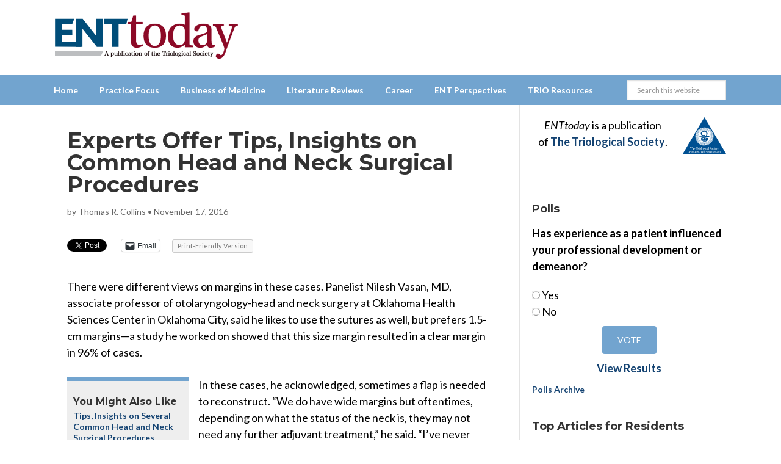

--- FILE ---
content_type: text/html; charset=UTF-8
request_url: https://www.enttoday.org/article/experts-offer-tips-insights-common-head-neck-surgical-procedures/2/
body_size: 28975
content:
<!DOCTYPE html>
<html lang="en-US">
<head >
<meta charset="UTF-8" />
    <!--15/07/2021 Add Osano Script -->
    <script src="https://cmp.osano.com/AzZdRbSORDOOzF9W/fc1b102d-5125-4d9f-a7b5-c9aaa33d4ac5/osano.js"></script>

    <!--04/07/2022 Add Plausible Analytics Script -->
    <script defer data-domain="enttoday.org" src="https://plausible.io/js/plausible.js"></script>

    <!--07/05/2024 Google Analytics - was connected once but lost connection - reinstate -->
    <!-- Google tag (gtag.js) -->
    <script async src="https://www.googletagmanager.com/gtag/js?id=G-8WM6BEGX18"></script>
    <script>
      window.dataLayer = window.dataLayer || [];
      function gtag(){dataLayer.push(arguments);}
      gtag('js', new Date());

      gtag('config', 'G-8WM6BEGX18');
    </script>    


<meta name="viewport" content="width=device-width, initial-scale=1" />
<meta name='robots' content='index, follow, max-image-preview:large, max-snippet:-1, max-video-preview:-1' />

		<style type="text/css">
			.slide-excerpt { width: 100%; }
			.slide-excerpt { bottom: 0; }
			.slide-excerpt { left: 0; }
			.flexslider { max-width: 740px; max-height: 400px; }
			.slide-image { max-height: 400px; } 
		</style>
	<!-- This site is optimized with the Yoast SEO plugin v26.7 - https://yoast.com/wordpress/plugins/seo/ -->
	<title>Experts Offer Tips, Insights on Common Head and Neck Surgical Procedures - Page 2 of 3 - ENTtoday</title>
	<meta name="description" content="The panel at the AAO-NHS Annual Meeting offered advice on glossectomy, tonsillectomy and neck dissection, and parotidectomy" />
	<link rel="canonical" href="https://www.enttoday.org/article/experts-offer-tips-insights-common-head-neck-surgical-procedures/" />
	<meta property="og:locale" content="en_US" />
	<meta property="og:type" content="article" />
	<meta property="og:title" content="Experts Offer Tips, Insights on Common Head and Neck Surgical Procedures - Page 2 of 3 - ENTtoday" />
	<meta property="og:description" content="The panel at the AAO-NHS Annual Meeting offered advice on glossectomy, tonsillectomy and neck dissection, and parotidectomy" />
	<meta property="og:url" content="https://www.enttoday.org/article/experts-offer-tips-insights-common-head-neck-surgical-procedures/" />
	<meta property="og:site_name" content="ENTtoday" />
	<meta property="article:modified_time" content="2016-12-06T19:18:42+00:00" />
	<meta property="og:image" content="https://www.enttoday.org/wp-content/uploads/2016/11/ENT_1116_pg1a.png" />
	<meta property="og:image:width" content="740" />
	<meta property="og:image:height" content="400" />
	<meta property="og:image:type" content="image/png" />
	<meta name="twitter:label1" content="Est. reading time" />
	<meta name="twitter:data1" content="6 minutes" />
	<script type="application/ld+json" class="yoast-schema-graph">{"@context":"https://schema.org","@graph":[{"@type":"WebPage","@id":"https://www.enttoday.org/article/experts-offer-tips-insights-common-head-neck-surgical-procedures/","url":"https://www.enttoday.org/article/experts-offer-tips-insights-common-head-neck-surgical-procedures/","name":"Experts Offer Tips, Insights on Common Head and Neck Surgical Procedures - Page 2 of 3 - ENTtoday","isPartOf":{"@id":"https://www.enttoday.org/#website"},"primaryImageOfPage":{"@id":"https://www.enttoday.org/article/experts-offer-tips-insights-common-head-neck-surgical-procedures/#primaryimage"},"image":{"@id":"https://www.enttoday.org/article/experts-offer-tips-insights-common-head-neck-surgical-procedures/#primaryimage"},"thumbnailUrl":"https://www.enttoday.org/wp-content/uploads/2016/11/ENT_1116_pg1a.png","datePublished":"2016-11-17T15:23:41+00:00","dateModified":"2016-12-06T19:18:42+00:00","description":"The panel at the AAO-NHS Annual Meeting offered advice on glossectomy, tonsillectomy and neck dissection, and parotidectomy","breadcrumb":{"@id":"https://www.enttoday.org/article/experts-offer-tips-insights-common-head-neck-surgical-procedures/#breadcrumb"},"inLanguage":"en-US","potentialAction":[{"@type":"ReadAction","target":["https://www.enttoday.org/article/experts-offer-tips-insights-common-head-neck-surgical-procedures/"]}]},{"@type":"ImageObject","inLanguage":"en-US","@id":"https://www.enttoday.org/article/experts-offer-tips-insights-common-head-neck-surgical-procedures/#primaryimage","url":"https://www.enttoday.org/wp-content/uploads/2016/11/ENT_1116_pg1a.png","contentUrl":"https://www.enttoday.org/wp-content/uploads/2016/11/ENT_1116_pg1a.png","width":740,"height":400,"caption":"Experts Offer Tips, Insights on Common Head and Neck Surgical Procedures"},{"@type":"BreadcrumbList","@id":"https://www.enttoday.org/article/experts-offer-tips-insights-common-head-neck-surgical-procedures/#breadcrumb","itemListElement":[{"@type":"ListItem","position":1,"name":"Home","item":"https://www.enttoday.org/"},{"@type":"ListItem","position":2,"name":"Articles","item":"https://www.enttoday.org/article/"},{"@type":"ListItem","position":3,"name":"Experts Offer Tips, Insights on Common Head and Neck Surgical Procedures"}]},{"@type":"WebSite","@id":"https://www.enttoday.org/#website","url":"https://www.enttoday.org/","name":"ENTtoday","description":"A publication of the Triological Society","potentialAction":[{"@type":"SearchAction","target":{"@type":"EntryPoint","urlTemplate":"https://www.enttoday.org/?s={search_term_string}"},"query-input":{"@type":"PropertyValueSpecification","valueRequired":true,"valueName":"search_term_string"}}],"inLanguage":"en-US"}]}</script>
	<!-- / Yoast SEO plugin. -->


<link rel='dns-prefetch' href='//www.enttoday.org' />
<link rel='dns-prefetch' href='//stats.wp.com' />
<link rel='dns-prefetch' href='//fonts.googleapis.com' />
<link rel="alternate" type="application/rss+xml" title="ENTtoday &raquo; Feed" href="https://www.enttoday.org/feed/" />
<link rel="alternate" type="application/rss+xml" title="ENTtoday &raquo; Comments Feed" href="https://www.enttoday.org/comments/feed/" />
<link rel="alternate" type="text/calendar" title="ENTtoday &raquo; iCal Feed" href="https://www.enttoday.org/events/?ical=1" />
<script type="text/javascript" id="wpp-js" src="https://www.enttoday.org/wp-content/plugins/wordpress-popular-posts/assets/js/wpp.min.js?ver=7.3.6" data-sampling="0" data-sampling-rate="100" data-api-url="https://www.enttoday.org/wp-json/wordpress-popular-posts" data-post-id="14130" data-token="a7ec635f82" data-lang="0" data-debug="0"></script>
<link rel="alternate" title="oEmbed (JSON)" type="application/json+oembed" href="https://www.enttoday.org/wp-json/oembed/1.0/embed?url=https%3A%2F%2Fwww.enttoday.org%2Farticle%2Fexperts-offer-tips-insights-common-head-neck-surgical-procedures%2F" />
<link rel="alternate" title="oEmbed (XML)" type="text/xml+oembed" href="https://www.enttoday.org/wp-json/oembed/1.0/embed?url=https%3A%2F%2Fwww.enttoday.org%2Farticle%2Fexperts-offer-tips-insights-common-head-neck-surgical-procedures%2F&#038;format=xml" />
        <script type='text/javascript' >
            var post_slug = 'experts-offer-tips-insights-common-head-neck-surgical-procedures';
			var post_id = '14130';
        </script>

        <!-- Dan 02/09/2025 - GAM reinstated - removed Kevel -->

        <script type='text/javascript'>
            var googletag = googletag || {};
            googletag.cmd = googletag.cmd || [];
            (function() {
            var gads = document.createElement('script');
            gads.async = true;
            gads.type = 'text/javascript';
            var useSSL = 'https:' == document.location.protocol;
            gads.src = (useSSL ? 'https:' : 'http:') +
            '//www.googletagservices.com/tag/js/gpt.js';
            var node = document.getElementsByTagName('script')[0];
            node.parentNode.insertBefore(gads, node);
            })();
        </script>

        <script type='text/javascript'>
            googletag.cmd.push(function() {
            
                
            if(window.matchMedia("(max-width: 768px)").matches) 
            {
                // The viewport is less than 768 pixels wide
                console.log("This is a mobile or tablet device.");
                googletag.defineSlot('/21618997260/wlycust.enttoday', [[320, 50]], 'div-gpt-ad-1413925284408-0').addService(googletag.pubads()).setTargeting('pos', ['1']).setTargeting('URL', post_slug).setTargeting('post_id', post_id);
                googletag.defineSlot('/21618997260/wlycust.enttoday', [[300, 250]], 'div-gpt-ad-1413925284408-3').addService(googletag.pubads()).setTargeting('pos', ['4']).setTargeting('URL', post_slug).setTargeting('post_id', post_id);
            } else {

                // The viewport is at least 768 pixels wide
                console.log("This is a laptop or desktop.");
                googletag.defineSlot('/21618997260/wlycust.enttoday', [[728, 90]], 'div-gpt-ad-1413925284408-0').addService(googletag.pubads()).setTargeting('pos', ['1']).setTargeting('URL', post_slug).setTargeting('post_id', post_id);
                googletag.defineSlot('/21618997260/wlycust.enttoday', [[640, 480],[300, 250]], 'div-gpt-ad-1413925284408-3').addService(googletag.pubads()).setTargeting('pos', ['4']).setTargeting('URL', post_slug).setTargeting('post_id', post_id);
            }    //Was [640, 480]
    
                
            googletag.defineSlot('/21618997260/wlycust.enttoday', [[300, 250]], 'div-gpt-ad-1413925284408-1').addService(googletag.pubads()).setTargeting('pos', ['2']).setTargeting('URL', post_slug).setTargeting('post_id', post_id);
            googletag.defineSlot('/21618997260/wlycust.enttoday', [[300, 250]], 'div-gpt-ad-1413925284408-2').addService(googletag.pubads()).setTargeting('pos', ['3']).setTargeting('URL', post_slug).setTargeting('post_id', post_id);
            
            googletag.pubads().enableSingleRequest();
            googletag.pubads().enableAsyncRendering();
            googletag.pubads().collapseEmptyDivs(true);
            googletag.enableServices();
            });


            //Detect if pop-up ad has loaded...
            googletag.cmd.push(function(){
                googletag.pubads().addEventListener('slotRenderEnded', function(event){
                    if(event.slot.getSlotElementId() == "div-gpt-ad-1413925284408-3") {

                        //if there is no ad - add class to body
                        if(event.isEmpty){
                            jQuery( document ).ready(function( $ ) {
                                  $("html").addClass("hide-pop-up");
                            });
                        }

                    }
                });
            });


        </script>

    <style id='wp-img-auto-sizes-contain-inline-css' type='text/css'>
img:is([sizes=auto i],[sizes^="auto," i]){contain-intrinsic-size:3000px 1500px}
/*# sourceURL=wp-img-auto-sizes-contain-inline-css */
</style>
<link rel='stylesheet' id='ert_tab_icon_css-css' href='https://www.enttoday.org/wp-content/plugins/easy-responsive-tabs/assets/css/res_tab_icon.css?ver=6.9' type='text/css' media='all' />
<link rel='stylesheet' id='enttoday-theme-css' href='https://www.enttoday.org/wp-content/themes/enttoday/style.css?ver=3.0.8' type='text/css' media='all' />
<style id='wp-emoji-styles-inline-css' type='text/css'>

	img.wp-smiley, img.emoji {
		display: inline !important;
		border: none !important;
		box-shadow: none !important;
		height: 1em !important;
		width: 1em !important;
		margin: 0 0.07em !important;
		vertical-align: -0.1em !important;
		background: none !important;
		padding: 0 !important;
	}
/*# sourceURL=wp-emoji-styles-inline-css */
</style>
<link rel='stylesheet' id='wp-block-library-css' href='https://www.enttoday.org/wp-includes/css/dist/block-library/style.min.css?ver=6.9' type='text/css' media='all' />
<style id='global-styles-inline-css' type='text/css'>
:root{--wp--preset--aspect-ratio--square: 1;--wp--preset--aspect-ratio--4-3: 4/3;--wp--preset--aspect-ratio--3-4: 3/4;--wp--preset--aspect-ratio--3-2: 3/2;--wp--preset--aspect-ratio--2-3: 2/3;--wp--preset--aspect-ratio--16-9: 16/9;--wp--preset--aspect-ratio--9-16: 9/16;--wp--preset--color--black: #000000;--wp--preset--color--cyan-bluish-gray: #abb8c3;--wp--preset--color--white: #ffffff;--wp--preset--color--pale-pink: #f78da7;--wp--preset--color--vivid-red: #cf2e2e;--wp--preset--color--luminous-vivid-orange: #ff6900;--wp--preset--color--luminous-vivid-amber: #fcb900;--wp--preset--color--light-green-cyan: #7bdcb5;--wp--preset--color--vivid-green-cyan: #00d084;--wp--preset--color--pale-cyan-blue: #8ed1fc;--wp--preset--color--vivid-cyan-blue: #0693e3;--wp--preset--color--vivid-purple: #9b51e0;--wp--preset--gradient--vivid-cyan-blue-to-vivid-purple: linear-gradient(135deg,rgb(6,147,227) 0%,rgb(155,81,224) 100%);--wp--preset--gradient--light-green-cyan-to-vivid-green-cyan: linear-gradient(135deg,rgb(122,220,180) 0%,rgb(0,208,130) 100%);--wp--preset--gradient--luminous-vivid-amber-to-luminous-vivid-orange: linear-gradient(135deg,rgb(252,185,0) 0%,rgb(255,105,0) 100%);--wp--preset--gradient--luminous-vivid-orange-to-vivid-red: linear-gradient(135deg,rgb(255,105,0) 0%,rgb(207,46,46) 100%);--wp--preset--gradient--very-light-gray-to-cyan-bluish-gray: linear-gradient(135deg,rgb(238,238,238) 0%,rgb(169,184,195) 100%);--wp--preset--gradient--cool-to-warm-spectrum: linear-gradient(135deg,rgb(74,234,220) 0%,rgb(151,120,209) 20%,rgb(207,42,186) 40%,rgb(238,44,130) 60%,rgb(251,105,98) 80%,rgb(254,248,76) 100%);--wp--preset--gradient--blush-light-purple: linear-gradient(135deg,rgb(255,206,236) 0%,rgb(152,150,240) 100%);--wp--preset--gradient--blush-bordeaux: linear-gradient(135deg,rgb(254,205,165) 0%,rgb(254,45,45) 50%,rgb(107,0,62) 100%);--wp--preset--gradient--luminous-dusk: linear-gradient(135deg,rgb(255,203,112) 0%,rgb(199,81,192) 50%,rgb(65,88,208) 100%);--wp--preset--gradient--pale-ocean: linear-gradient(135deg,rgb(255,245,203) 0%,rgb(182,227,212) 50%,rgb(51,167,181) 100%);--wp--preset--gradient--electric-grass: linear-gradient(135deg,rgb(202,248,128) 0%,rgb(113,206,126) 100%);--wp--preset--gradient--midnight: linear-gradient(135deg,rgb(2,3,129) 0%,rgb(40,116,252) 100%);--wp--preset--font-size--small: 13px;--wp--preset--font-size--medium: 20px;--wp--preset--font-size--large: 36px;--wp--preset--font-size--x-large: 42px;--wp--preset--spacing--20: 0.44rem;--wp--preset--spacing--30: 0.67rem;--wp--preset--spacing--40: 1rem;--wp--preset--spacing--50: 1.5rem;--wp--preset--spacing--60: 2.25rem;--wp--preset--spacing--70: 3.38rem;--wp--preset--spacing--80: 5.06rem;--wp--preset--shadow--natural: 6px 6px 9px rgba(0, 0, 0, 0.2);--wp--preset--shadow--deep: 12px 12px 50px rgba(0, 0, 0, 0.4);--wp--preset--shadow--sharp: 6px 6px 0px rgba(0, 0, 0, 0.2);--wp--preset--shadow--outlined: 6px 6px 0px -3px rgb(255, 255, 255), 6px 6px rgb(0, 0, 0);--wp--preset--shadow--crisp: 6px 6px 0px rgb(0, 0, 0);}:where(.is-layout-flex){gap: 0.5em;}:where(.is-layout-grid){gap: 0.5em;}body .is-layout-flex{display: flex;}.is-layout-flex{flex-wrap: wrap;align-items: center;}.is-layout-flex > :is(*, div){margin: 0;}body .is-layout-grid{display: grid;}.is-layout-grid > :is(*, div){margin: 0;}:where(.wp-block-columns.is-layout-flex){gap: 2em;}:where(.wp-block-columns.is-layout-grid){gap: 2em;}:where(.wp-block-post-template.is-layout-flex){gap: 1.25em;}:where(.wp-block-post-template.is-layout-grid){gap: 1.25em;}.has-black-color{color: var(--wp--preset--color--black) !important;}.has-cyan-bluish-gray-color{color: var(--wp--preset--color--cyan-bluish-gray) !important;}.has-white-color{color: var(--wp--preset--color--white) !important;}.has-pale-pink-color{color: var(--wp--preset--color--pale-pink) !important;}.has-vivid-red-color{color: var(--wp--preset--color--vivid-red) !important;}.has-luminous-vivid-orange-color{color: var(--wp--preset--color--luminous-vivid-orange) !important;}.has-luminous-vivid-amber-color{color: var(--wp--preset--color--luminous-vivid-amber) !important;}.has-light-green-cyan-color{color: var(--wp--preset--color--light-green-cyan) !important;}.has-vivid-green-cyan-color{color: var(--wp--preset--color--vivid-green-cyan) !important;}.has-pale-cyan-blue-color{color: var(--wp--preset--color--pale-cyan-blue) !important;}.has-vivid-cyan-blue-color{color: var(--wp--preset--color--vivid-cyan-blue) !important;}.has-vivid-purple-color{color: var(--wp--preset--color--vivid-purple) !important;}.has-black-background-color{background-color: var(--wp--preset--color--black) !important;}.has-cyan-bluish-gray-background-color{background-color: var(--wp--preset--color--cyan-bluish-gray) !important;}.has-white-background-color{background-color: var(--wp--preset--color--white) !important;}.has-pale-pink-background-color{background-color: var(--wp--preset--color--pale-pink) !important;}.has-vivid-red-background-color{background-color: var(--wp--preset--color--vivid-red) !important;}.has-luminous-vivid-orange-background-color{background-color: var(--wp--preset--color--luminous-vivid-orange) !important;}.has-luminous-vivid-amber-background-color{background-color: var(--wp--preset--color--luminous-vivid-amber) !important;}.has-light-green-cyan-background-color{background-color: var(--wp--preset--color--light-green-cyan) !important;}.has-vivid-green-cyan-background-color{background-color: var(--wp--preset--color--vivid-green-cyan) !important;}.has-pale-cyan-blue-background-color{background-color: var(--wp--preset--color--pale-cyan-blue) !important;}.has-vivid-cyan-blue-background-color{background-color: var(--wp--preset--color--vivid-cyan-blue) !important;}.has-vivid-purple-background-color{background-color: var(--wp--preset--color--vivid-purple) !important;}.has-black-border-color{border-color: var(--wp--preset--color--black) !important;}.has-cyan-bluish-gray-border-color{border-color: var(--wp--preset--color--cyan-bluish-gray) !important;}.has-white-border-color{border-color: var(--wp--preset--color--white) !important;}.has-pale-pink-border-color{border-color: var(--wp--preset--color--pale-pink) !important;}.has-vivid-red-border-color{border-color: var(--wp--preset--color--vivid-red) !important;}.has-luminous-vivid-orange-border-color{border-color: var(--wp--preset--color--luminous-vivid-orange) !important;}.has-luminous-vivid-amber-border-color{border-color: var(--wp--preset--color--luminous-vivid-amber) !important;}.has-light-green-cyan-border-color{border-color: var(--wp--preset--color--light-green-cyan) !important;}.has-vivid-green-cyan-border-color{border-color: var(--wp--preset--color--vivid-green-cyan) !important;}.has-pale-cyan-blue-border-color{border-color: var(--wp--preset--color--pale-cyan-blue) !important;}.has-vivid-cyan-blue-border-color{border-color: var(--wp--preset--color--vivid-cyan-blue) !important;}.has-vivid-purple-border-color{border-color: var(--wp--preset--color--vivid-purple) !important;}.has-vivid-cyan-blue-to-vivid-purple-gradient-background{background: var(--wp--preset--gradient--vivid-cyan-blue-to-vivid-purple) !important;}.has-light-green-cyan-to-vivid-green-cyan-gradient-background{background: var(--wp--preset--gradient--light-green-cyan-to-vivid-green-cyan) !important;}.has-luminous-vivid-amber-to-luminous-vivid-orange-gradient-background{background: var(--wp--preset--gradient--luminous-vivid-amber-to-luminous-vivid-orange) !important;}.has-luminous-vivid-orange-to-vivid-red-gradient-background{background: var(--wp--preset--gradient--luminous-vivid-orange-to-vivid-red) !important;}.has-very-light-gray-to-cyan-bluish-gray-gradient-background{background: var(--wp--preset--gradient--very-light-gray-to-cyan-bluish-gray) !important;}.has-cool-to-warm-spectrum-gradient-background{background: var(--wp--preset--gradient--cool-to-warm-spectrum) !important;}.has-blush-light-purple-gradient-background{background: var(--wp--preset--gradient--blush-light-purple) !important;}.has-blush-bordeaux-gradient-background{background: var(--wp--preset--gradient--blush-bordeaux) !important;}.has-luminous-dusk-gradient-background{background: var(--wp--preset--gradient--luminous-dusk) !important;}.has-pale-ocean-gradient-background{background: var(--wp--preset--gradient--pale-ocean) !important;}.has-electric-grass-gradient-background{background: var(--wp--preset--gradient--electric-grass) !important;}.has-midnight-gradient-background{background: var(--wp--preset--gradient--midnight) !important;}.has-small-font-size{font-size: var(--wp--preset--font-size--small) !important;}.has-medium-font-size{font-size: var(--wp--preset--font-size--medium) !important;}.has-large-font-size{font-size: var(--wp--preset--font-size--large) !important;}.has-x-large-font-size{font-size: var(--wp--preset--font-size--x-large) !important;}
/*# sourceURL=global-styles-inline-css */
</style>

<style id='classic-theme-styles-inline-css' type='text/css'>
/*! This file is auto-generated */
.wp-block-button__link{color:#fff;background-color:#32373c;border-radius:9999px;box-shadow:none;text-decoration:none;padding:calc(.667em + 2px) calc(1.333em + 2px);font-size:1.125em}.wp-block-file__button{background:#32373c;color:#fff;text-decoration:none}
/*# sourceURL=/wp-includes/css/classic-themes.min.css */
</style>
<link rel='stylesheet' id='wp-components-css' href='https://www.enttoday.org/wp-includes/css/dist/components/style.min.css?ver=6.9' type='text/css' media='all' />
<link rel='stylesheet' id='wp-preferences-css' href='https://www.enttoday.org/wp-includes/css/dist/preferences/style.min.css?ver=6.9' type='text/css' media='all' />
<link rel='stylesheet' id='wp-block-editor-css' href='https://www.enttoday.org/wp-includes/css/dist/block-editor/style.min.css?ver=6.9' type='text/css' media='all' />
<link rel='stylesheet' id='popup-maker-block-library-style-css' href='https://www.enttoday.org/wp-content/plugins/popup-maker/dist/packages/block-library-style.css?ver=dbea705cfafe089d65f1' type='text/css' media='all' />
<link rel='stylesheet' id='wp-job-manager-job-listings-css' href='https://www.enttoday.org/wp-content/plugins/wp-job-manager/assets/dist/css/job-listings.css?ver=598383a28ac5f9f156e4' type='text/css' media='all' />
<link rel='stylesheet' id='wp-polls-css' href='https://www.enttoday.org/wp-content/plugins/wp-polls/polls-css.css?ver=2.77.3' type='text/css' media='all' />
<style id='wp-polls-inline-css' type='text/css'>
.wp-polls .pollbar {
	margin: 1px;
	font-size: 6px;
	line-height: 8px;
	height: 8px;
	background: #144372;
	border: 1px solid #144372;
}

/*# sourceURL=wp-polls-inline-css */
</style>
<link rel='stylesheet' id='wordpress-popular-posts-css-css' href='https://www.enttoday.org/wp-content/plugins/wordpress-popular-posts/assets/css/wpp.css?ver=7.3.6' type='text/css' media='all' />
<link rel='stylesheet' id='jquery-issuem-flexslider-css' href='https://www.enttoday.org/wp-content/plugins/issuem/css/flexslider.css?ver=2.9.1' type='text/css' media='all' />
<link rel='stylesheet' id='dashicons-css' href='https://www.enttoday.org/wp-includes/css/dashicons.min.css?ver=6.9' type='text/css' media='all' />
<link rel='stylesheet' id='google-fonts-css' href='//fonts.googleapis.com/css?family=Lato%3A400%2C700%2C400italic%2C700italic%7CMontserrat%3A400%2C700&#038;ver=3.0.8' type='text/css' media='all' />
<link rel='stylesheet' id='ent-easy-responsive-tabs-css' href='https://www.enttoday.org/wp-content/themes/enttoday/ent-easy-responsive-tabs.css?ver=6.9' type='text/css' media='all' />
<link rel='stylesheet' id='fontAwesome-css' href='https://www.enttoday.org/wp-content/themes/enttoday/font-awesome/css/fontawesome.min.css?ver=6_99' type='text/css' media='all' />
<link rel='stylesheet' id='fontAwesome-brands-css' href='https://www.enttoday.org/wp-content/themes/enttoday/font-awesome/css/brands.min.css?ver=6_99' type='text/css' media='all' />
<link rel='stylesheet' id='fontAwesome-solid-css' href='https://www.enttoday.org/wp-content/themes/enttoday/font-awesome/css/solid.min.css?ver=6_99' type='text/css' media='all' />
<link rel='stylesheet' id='tablepress-default-css' href='https://www.enttoday.org/wp-content/plugins/tablepress/css/build/default.css?ver=3.2.6' type='text/css' media='all' />
<link rel='stylesheet' id='popup-maker-site-css' href='//www.enttoday.org/wp-content/uploads/pum/pum-site-styles.css?generated=1768816968&#038;ver=1.21.5' type='text/css' media='all' />
<link rel='stylesheet' id='sharedaddy-css' href='https://www.enttoday.org/wp-content/plugins/jetpack/modules/sharedaddy/sharing.css?ver=15.4' type='text/css' media='all' />
<link rel='stylesheet' id='social-logos-css' href='https://www.enttoday.org/wp-content/plugins/jetpack/_inc/social-logos/social-logos.min.css?ver=15.4' type='text/css' media='all' />
<link rel='stylesheet' id='slider_styles-css' href='https://www.enttoday.org/wp-content/plugins/genesis-responsive-slider-enttoday/style.css?ver=0.9.2' type='text/css' media='all' />
<script type="text/javascript" src="https://www.enttoday.org/wp-includes/js/jquery/jquery.min.js?ver=3.7.1" id="jquery-core-js"></script>
<script type="text/javascript" src="https://www.enttoday.org/wp-includes/js/jquery/jquery-migrate.min.js?ver=3.4.1" id="jquery-migrate-js"></script>
<script type="text/javascript" src="https://www.enttoday.org/wp-content/themes/enttoday/js/responsive-menu.js?ver=1.0.0" id="news-responsive-menu-js"></script>
<script type="text/javascript" src="https://www.enttoday.org/wp-content/themes/enttoday/js/jq-sticky-anything.min.js?ver=1.0.0" id="sticky-anything-js"></script>
<link rel="https://api.w.org/" href="https://www.enttoday.org/wp-json/" /><link rel="alternate" title="JSON" type="application/json" href="https://www.enttoday.org/wp-json/wp/v2/article/14130" /><link rel="EditURI" type="application/rsd+xml" title="RSD" href="https://www.enttoday.org/xmlrpc.php?rsd" />
<meta name="generator" content="WordPress 6.9" />
<link rel='shortlink' href='https://www.enttoday.org/?p=14130' />
<meta name="tec-api-version" content="v1"><meta name="tec-api-origin" content="https://www.enttoday.org"><link rel="alternate" href="https://www.enttoday.org/wp-json/tribe/events/v1/" />	<style>img#wpstats{display:none}</style>
		            <style id="wpp-loading-animation-styles">@-webkit-keyframes bgslide{from{background-position-x:0}to{background-position-x:-200%}}@keyframes bgslide{from{background-position-x:0}to{background-position-x:-200%}}.wpp-widget-block-placeholder,.wpp-shortcode-placeholder{margin:0 auto;width:60px;height:3px;background:#dd3737;background:linear-gradient(90deg,#dd3737 0%,#571313 10%,#dd3737 100%);background-size:200% auto;border-radius:3px;-webkit-animation:bgslide 1s infinite linear;animation:bgslide 1s infinite linear}</style>
            <link rel="icon" href="https://www.enttoday.org/wp-content/themes/enttoday/images/favicon.ico" />
<!-- Grapeshot code - Dan removed 20/10/2020 - causes javascript error 
<script language="javascript"> var gs_channels = "default"; </script>
<script language="javascript" type="text/javascript" src="https://wiley.grapeshot.co.uk/channels.cgi?url=https://www.enttoday.org/article/experts-offer-tips-insights-common-head-neck-surgical-procedures/"></script>
-->

<!-- LinkedIn tracking code - Dan added 20/10/2020 -->
<script type="text/javascript">
    _linkedin_partner_id = "1333201";
    window._linkedin_data_partner_ids = window._linkedin_data_partner_ids || [];
    window._linkedin_data_partner_ids.push(_linkedin_partner_id);
    </script><script type="text/javascript">
    (function(){var s = document.getElementsByTagName("script")[0];
    var b = document.createElement("script");
    b.type = "text/javascript";b.async = true;
    b.src = "https://snap.licdn.com/li.lms-analytics/insight.min.js";
    s.parentNode.insertBefore(b, s);})();
</script>
<noscript>
    <img height="1" width="1" style="display:none;" alt="" src="https://px.ads.linkedin.com/collect/?pid=1333201&fmt=gif" />
</noscript>

<!-- Twitter tracking code - Dan added 20/10/2020 -->
<!-- Twitter universal website tag code -->
<script>
    !function(e,t,n,s,u,a){e.twq||(s=e.twq=function(){s.exe?s.exe.apply(s,arguments):s.queue.push(arguments);
    },s.version='1.1',s.queue=[],u=t.createElement(n),u.async=!0,u.src='//static.ads-twitter.com/uwt.js',
    a=t.getElementsByTagName(n)[0],a.parentNode.insertBefore(u,a))}(window,document,'script');
    // Insert Twitter Pixel ID and Standard Event data below
    twq('init','o2oym');
    twq('track','PageView');
</script>
<!-- End Twitter universal website tag code -->



<!-- Make sharing bar sticky -->
<script>
jQuery( document ).ready(function( $ ) {
	$('.social-bar').stickThis({
		minscreenwidth: 600,  // element will not be sticky when viewport width smaller than this
	});
});
</script>
<meta property="og:image" content="https://www.enttoday.org/wp-content/themes/enttoday/images/logo-ent-300-v2.jpg" />
<!-- Meta Pixel Code -->
<script type='text/javascript'>
!function(f,b,e,v,n,t,s){if(f.fbq)return;n=f.fbq=function(){n.callMethod?
n.callMethod.apply(n,arguments):n.queue.push(arguments)};if(!f._fbq)f._fbq=n;
n.push=n;n.loaded=!0;n.version='2.0';n.queue=[];t=b.createElement(e);t.async=!0;
t.src=v;s=b.getElementsByTagName(e)[0];s.parentNode.insertBefore(t,s)}(window,
document,'script','https://connect.facebook.net/en_US/fbevents.js');
</script>
<!-- End Meta Pixel Code -->
<script type='text/javascript'>var url = window.location.origin + '?ob=open-bridge';
            fbq('set', 'openbridge', '338455600713186', url);
fbq('init', '338455600713186', {}, {
    "agent": "wordpress-6.9-4.1.5"
})</script><script type='text/javascript'>
    fbq('track', 'PageView', []);
  </script><link rel='stylesheet' id='yarppRelatedCss-css' href='https://www.enttoday.org/wp-content/plugins/yet-another-related-posts-plugin/style/related.css?ver=5.30.11' type='text/css' media='all' />
<link rel='stylesheet' id='ert_tab_css-css' href='https://www.enttoday.org/wp-content/plugins/easy-responsive-tabs/assets/css/tabdrop.css?ver=6.9' type='text/css' media='all' />
<link rel='stylesheet' id='ert_css-css' href='https://www.enttoday.org/wp-content/plugins/easy-responsive-tabs/assets/css/ert_css.php?ver=6.9' type='text/css' media='all' />
</head>
<body data-rsssl=1 class="wp-singular article-template-default single single-article postid-14130 single-format-standard paged-2 single-paged-2 wp-theme-genesis wp-child-theme-enttoday tribe-no-js content-sidebar genesis-breadcrumbs-hidden enttoday">
<!-- Meta Pixel Code -->
<noscript>
<img height="1" width="1" style="display:none" alt="fbpx"
src="https://www.facebook.com/tr?id=338455600713186&ev=PageView&noscript=1" />
</noscript>
<!-- End Meta Pixel Code -->
<div class="site-container"><header class="site-header"><div class="wrap"><div class="title-area">	<a href="https://www.enttoday.org" title="ENTtoday">

        <svg version="1.1" xmlns="http://www.w3.org/2000/svg" xmlns:xlink="http://www.w3.org/1999/xlink" x="0px" y="0px"
         viewBox="0 0 836.6 212.6"  xml:space="preserve" alt="ENTtoday" title="ENTtoday" >
    <g>
        <path style="fill:#210D0E;stroke:#010101;stroke-width:0.5;stroke-miterlimit:10;" d="M238.3,198.5v-0.9l1.3-0.1
            c0.9-0.1,1-0.4,0.7-1.2c-0.5-1.4-1.5-4.3-1.9-5.3h-6.3c-0.6,2-1.2,3.6-1.7,5.3c-0.2,0.7-0.1,1,0.7,1.1l1.5,0.2v0.9h-6.2v-0.9
            c1.8-0.1,2-0.4,2.6-2c2-5.3,4.1-11.3,6-16.8h2.3c1.6,4.7,4.5,12.9,6,17.1c0.5,1.4,0.8,1.5,2.4,1.7v0.9H238.3z M235.4,181.7
            L235.4,181.7c-0.9,2.4-2,5.4-2.8,8.2h5.6C237.5,187.8,236,183.5,235.4,181.7z"/>
        <path style="fill:#210D0E;stroke:#010101;stroke-width:0.5;stroke-miterlimit:10;" d="M256.4,187.3c0-1-0.2-1.2-0.9-1.3l-1.1-0.2
            V185l4.3-0.7l0.4,2c1.1-0.7,2.7-2.1,4.8-2.1c5,0,5.5,4.8,5.5,7c0,5.8-3.3,7.6-7.1,7.6c-1.3,0-2.6-0.3-3.1-0.6v4.3
            c0,1.4,0.2,1.5,2.5,1.6v0.9h-7.3v-0.9c2-0.1,2.1-0.2,2.1-1.6V187.3z M259.2,194.1c0,0.6,0,1.2,0.2,1.7c0.5,1.3,1.6,2,3,2
            c2.8,0,4-2.2,4-6.3c0-4.9-2.4-5.5-3.6-5.5c-1.5,0-2.7,0.7-3.3,2c-0.2,0.5-0.4,0.9-0.4,1.6V194.1z"/>
        <path style="fill:#210D0E;stroke:#010101;stroke-width:0.5;stroke-miterlimit:10;" d="M282.4,198.5l-0.3-1.7c-0.8,0.4-2.7,2-5.1,2
            c-2.1,0-4-1-4-4.2v-7.4c0-1-0.2-1.2-0.9-1.3l-1.1-0.2v-0.8l4.5-0.5l0.2,0.2v9.5c0,2.2,1.2,3.2,2.8,3.2c1.4,0,2.8-0.8,3.4-2.1
            c0.1-0.3,0.2-0.9,0.2-1.7v-6.3c0-1-0.1-1.2-0.9-1.3l-1-0.1v-0.8l4.5-0.5l0.2,0.2v11.3c0,1.4,0.2,1.5,2.1,1.6v0.9H282.4z"/>
        <path style="fill:#210D0E;stroke:#010101;stroke-width:0.5;stroke-miterlimit:10;" d="M288.7,179l-1.1-0.2V178l4.5-0.7l0.2,0.2v8.8
            c1-0.6,2.7-2,4.8-2c4.9,0,5.5,5,5.5,7c0,5.8-3.3,7.6-7,7.6c-2.1,0-3.3-0.5-4.3-1.1l-1.1,1l-0.5-0.2v-18.3
            C289.6,179.2,289.5,179,288.7,179z M292.4,193.9c0,0.7,0,1.3,0.2,1.8c0.5,1.4,1.6,2.1,3.1,2.1c2.8,0,4-2.2,4-6.3
            c0-4.9-2.4-5.5-3.6-5.5c-1.6,0-2.7,0.6-3.4,2c-0.2,0.4-0.3,0.9-0.3,1.6V193.9z"/>
        <path style="fill:#210D0E;stroke:#010101;stroke-width:0.5;stroke-miterlimit:10;" d="M306.2,180.2c0-1.1-0.1-1.2-0.9-1.3l-1.1-0.1
            V178l4.5-0.7l0.2,0.2v18.4c0,1.4,0.1,1.5,2.1,1.6v0.9h-7v-0.9c2-0.2,2.1-0.2,2.1-1.6V180.2z"/>
        <path style="fill:#210D0E;stroke:#010101;stroke-width:0.5;stroke-miterlimit:10;" d="M314.9,187.3c0-1-0.2-1.2-0.9-1.3l-1.1-0.2
            V185l4.5-0.7l0.2,0.2v11.4c0,1.4,0.1,1.5,2.1,1.6v0.9h-7v-0.9c2-0.2,2.1-0.2,2.1-1.6V187.3z M318,180.3c0,1-0.7,1.7-1.7,1.7
            c-1,0-1.8-0.7-1.8-1.7c0-1,0.7-1.8,1.8-1.8C317.4,178.5,318.1,179.3,318,180.3z"/>
        <path style="fill:#210D0E;stroke:#010101;stroke-width:0.5;stroke-miterlimit:10;" d="M333.1,194.7c-0.8,3.1-3.5,4.1-5.5,4.1
            c-4.2,0-6.5-2.4-6.5-7.1c0-3.8,1.8-7.4,6.9-7.4c3,0,4.9,1.4,4.9,2.8c0,1.1-1.1,1.4-1.7,1.4c-0.5,0-0.7-0.2-0.9-0.7
            c-0.6-1.5-1.4-2.4-2.6-2.4c-1.9,0-3.5,1.7-3.5,5.8c0,2.8,0.8,6.1,4.1,6.1c2,0,3.1-1,4-3L333.1,194.7z"/>
        <path style="fill:#210D0E;stroke:#010101;stroke-width:0.5;stroke-miterlimit:10;" d="M346.2,194.7c0,1.8,0.5,2.2,1,2.4
            c0.3,0.1,0.7,0.1,1.1,0l0.1,0.9c-0.7,0.5-1.9,0.8-3,0.8c-1,0-1.5-0.5-1.9-1.7c-0.9,0.6-2.4,1.7-4.2,1.7c-2.7,0-4.1-1.9-4.1-4
            c0-1.3,0.6-2.8,2.6-3.5c2.2-0.7,4.9-1.4,5.7-2.2v-1c0-2.2-1.1-2.9-2.5-2.9c-1.1,0-2.1,0.6-2.8,2.7c-0.1,0.5-0.4,0.8-1,0.8
            c-0.6,0-1.6-0.4-1.6-1.3c0-1.6,2.3-3.2,5.5-3.2c4.3,0,4.9,2.2,4.9,3.9V194.7z M343.6,190.4c-0.6,0.4-2.1,0.9-3.2,1.3
            c-1.5,0.6-2.1,1.3-2.1,2.6c0,1.7,0.9,2.8,2.6,2.8c1.1,0,2.8-0.6,2.8-2.8V190.4z"/>
        <path style="fill:#210D0E;stroke:#010101;stroke-width:0.5;stroke-miterlimit:10;" d="M353.8,185.9v8.5c0,2.1,0.9,2.8,1.9,2.8
            c0.7,0,1.1-0.1,1.8-0.4l0.2,0.8c-1,0.6-2.1,1.2-3.5,1.2c-1,0-3.2-0.4-3.2-3.2v-9.7h-2v-1.3h2.1l1.8-3.5h0.9v3.5h3.6v1.3H353.8z"/>
        <path style="fill:#210D0E;stroke:#010101;stroke-width:0.5;stroke-miterlimit:10;" d="M361.4,187.3c0-1-0.2-1.2-0.9-1.3l-1.1-0.2
            V185l4.5-0.7l0.2,0.2v11.4c0,1.4,0.1,1.5,2.1,1.6v0.9h-7v-0.9c2-0.2,2.1-0.2,2.1-1.6V187.3z M364.5,180.3c0,1-0.7,1.7-1.7,1.7
            c-1,0-1.8-0.7-1.8-1.7c0-1,0.7-1.8,1.8-1.8C363.8,178.5,364.5,179.3,364.5,180.3z"/>
        <path style="fill:#210D0E;stroke:#010101;stroke-width:0.5;stroke-miterlimit:10;" d="M381.1,191.6c0,4.6-2.2,7.3-6.8,7.3
            c-4.5,0-6.8-2.7-6.8-7.3c0-4.6,2.2-7.3,6.8-7.3S381.1,187,381.1,191.6z M374.3,197.8c2.6,0,3.8-2.3,3.8-6.2c0-3.9-1.2-6.2-3.8-6.2
            c-2.6,0-3.8,2.3-3.8,6.3C370.5,195.4,371.7,197.8,374.3,197.8z"/>
        <path style="fill:#210D0E;stroke:#010101;stroke-width:0.5;stroke-miterlimit:10;" d="M396.7,195.9c0,1.4,0.1,1.5,2.1,1.7v0.9h-6.9
            v-0.9c2-0.2,2.1-0.2,2.1-1.6v-6.5c0-2.4-1-3.5-2.9-3.5c-1.5,0-2.7,0.9-3.3,2c-0.2,0.4-0.3,0.8-0.3,1.5v6.5c0,1.4,0.1,1.5,2.1,1.6
            v0.9h-6.9v-0.9c2-0.2,2.1-0.2,2.1-1.7v-8.6c0-1-0.2-1.2-0.9-1.3l-1-0.2V185l4.2-0.7l0.4,2.1c1.7-1.1,3-2.1,5.1-2.1
            c2.6,0,4.2,1.7,4.2,4.5V195.9z"/>
        <path style="fill:#210D0E;stroke:#010101;stroke-width:0.5;stroke-miterlimit:10;" d="M422.4,191.6c0,4.6-2.2,7.3-6.8,7.3
            c-4.5,0-6.8-2.7-6.8-7.3c0-4.6,2.2-7.3,6.8-7.3S422.4,187,422.4,191.6z M415.6,197.8c2.6,0,3.8-2.3,3.8-6.2c0-3.9-1.2-6.2-3.8-6.2
            c-2.6,0-3.8,2.3-3.8,6.3C411.8,195.4,413,197.8,415.6,197.8z"/>
        <path style="fill:#210D0E;stroke:#010101;stroke-width:0.5;stroke-miterlimit:10;" d="M428.7,185.8v10.1c0,1.4,0.2,1.4,2.3,1.6v0.9
            h-7.2v-0.9c2-0.2,2.1-0.2,2.1-1.6v-10.1H424v-1.2h1.9v-1.2c0-3.2,1.1-6.1,4.8-6.1c2.3,0,3,1.2,3,2c0,0.8-0.8,1.3-1.4,1.3
            c-0.5,0-0.7-0.2-0.8-0.5c-0.7-1.6-1-1.7-1.6-1.7c-0.5,0-1.3,0.4-1.3,3c0,1,0.1,2.1,0.1,3.2h3v1.2H428.7z"/>
        <path style="fill:#210D0E;stroke:#010101;stroke-width:0.5;stroke-miterlimit:10;" d="M445.3,185.9v8.5c0,2.1,0.9,2.8,1.9,2.8
            c0.7,0,1.1-0.1,1.8-0.4l0.2,0.8c-1,0.6-2.1,1.2-3.5,1.2c-1,0-3.2-0.4-3.2-3.2v-9.7h-2v-1.3h2.1l1.8-3.5h0.9v3.5h3.6v1.3H445.3z"/>
        <path style="fill:#210D0E;stroke:#010101;stroke-width:0.5;stroke-miterlimit:10;" d="M452.7,180.3c0-1-0.1-1.2-0.9-1.3l-1.1-0.2
            V178l4.5-0.7l0.2,0.2v8.9c1.8-1.2,3.1-2.1,5.1-2.1c2.6,0,4.2,1.7,4.2,4.5v7.1c0,1.3,0.2,1.5,2.1,1.6v0.9h-6.9v-0.9
            c1.9-0.2,2.1-0.2,2.1-1.6v-6.6c0-2.4-1-3.4-2.9-3.4c-1.5,0-2.7,0.9-3.3,2c-0.2,0.4-0.2,0.8-0.2,1.5v6.5c0,1.4,0.2,1.5,2.1,1.6v0.9
            h-6.9v-0.9c2-0.2,2.1-0.3,2.1-1.6V180.3z"/>
        <path style="fill:#210D0E;stroke:#010101;stroke-width:0.5;stroke-miterlimit:10;" d="M471.2,191.1c-0.1,2.9,0.7,6.2,4.1,6.2
            c2.2,0,3.2-1.3,4-2.9l0.9,0.5c-0.8,2.2-2.4,4-5.5,4c-4.7,0-6.5-2.7-6.5-7.2c0-4.2,2.1-7.4,6.5-7.4c5.2,0,5.8,4,5.8,5.7
            c0,0.9-0.5,1.1-1.2,1.1H471.2z M476.5,190c0.8,0,1-0.4,1-0.9c0-1.1-0.3-3.8-2.9-3.8c-2.9,0-3.3,3.5-3.3,4.7H476.5z"/>
        <path style="fill:#210D0E;stroke:#010101;stroke-width:0.5;stroke-miterlimit:10;" d="M500,195.7c0,1.3,0.1,1.6,1.7,1.7l1.4,0.1
            v0.9h-9.2v-0.9l1.4-0.1c1.6-0.1,1.6-0.5,1.6-1.7v-15.8h-1.6c-3.2,0-3.8,0.7-4.1,4h-1v-5h16.5v5h-1c-0.4-3.3-0.9-4-4.1-4H500V195.7z
            "/>
        <path style="fill:#210D0E;stroke:#010101;stroke-width:0.5;stroke-miterlimit:10;" d="M511.6,195.9c0,1.4,0.2,1.5,2.6,1.6v0.9h-7.5
            v-0.9c2-0.2,2.1-0.2,2.1-1.6v-8.6c0-1-0.2-1.2-0.9-1.3l-1.1-0.2V185l4.4-0.7l0.3,2.3c1.8-1.6,2.7-2.3,3.7-2.3
            c1.1,0,1.5,0.8,1.5,1.4c0,0.9-0.6,1.7-1.3,1.7c-0.2,0-0.4,0-0.6-0.1c-0.7-0.5-1.2-0.7-1.6-0.7c-0.7,0-1.7,0.8-1.7,2.9V195.9z"/>
        <path style="fill:#210D0E;stroke:#010101;stroke-width:0.5;stroke-miterlimit:10;" d="M520.2,187.3c0-1-0.2-1.2-0.9-1.3l-1.1-0.2
            V185l4.5-0.7l0.2,0.2v11.4c0,1.4,0.1,1.5,2.1,1.6v0.9h-7v-0.9c2-0.2,2.1-0.2,2.1-1.6V187.3z M523.3,180.3c0,1-0.7,1.7-1.7,1.7
            c-1.1,0-1.8-0.7-1.8-1.7c0-1,0.7-1.8,1.8-1.8C522.7,178.5,523.4,179.3,523.3,180.3z"/>
        <path style="fill:#210D0E;stroke:#010101;stroke-width:0.5;stroke-miterlimit:10;" d="M539.7,191.6c0,4.6-2.2,7.3-6.8,7.3
            c-4.5,0-6.8-2.7-6.8-7.3c0-4.6,2.2-7.3,6.8-7.3C537.4,184.3,539.7,187,539.7,191.6z M532.9,197.8c2.6,0,3.8-2.3,3.8-6.2
            c0-3.9-1.2-6.2-3.8-6.2c-2.5,0-3.8,2.3-3.8,6.3C529.1,195.4,530.3,197.8,532.9,197.8z"/>
        <path style="fill:#210D0E;stroke:#010101;stroke-width:0.5;stroke-miterlimit:10;" d="M542.8,180.2c0-1.1-0.1-1.2-0.9-1.3l-1.1-0.1
            V178l4.5-0.7l0.2,0.2v18.4c0,1.4,0.1,1.5,2.1,1.6v0.9h-7v-0.9c2-0.2,2.1-0.2,2.1-1.6V180.2z"/>
        <path style="fill:#210D0E;stroke:#010101;stroke-width:0.5;stroke-miterlimit:10;" d="M562.2,191.6c0,4.6-2.2,7.3-6.8,7.3
            c-4.5,0-6.8-2.7-6.8-7.3c0-4.6,2.2-7.3,6.8-7.3C560,184.3,562.2,187,562.2,191.6z M555.4,197.8c2.6,0,3.8-2.3,3.8-6.2
            c0-3.9-1.2-6.2-3.8-6.2c-2.5,0-3.8,2.3-3.8,6.3C551.6,195.4,552.8,197.8,555.4,197.8z"/>
        <path style="fill:#210D0E;stroke:#010101;stroke-width:0.5;stroke-miterlimit:10;" d="M577.5,184.2l0.2,0.3l-0.6,1.8h-2.2
            c0.5,0.5,0.9,1.6,0.9,2.7c0,3.5-3,4.6-5.7,4.6c-0.3,0-1.1,0-1.6-0.1c-0.4,0.1-1.3,0.5-1.3,1.3c0,0.5,0.3,1.2,2.3,1.2h2.6
            c3,0,5.1,1,5.1,4.1c0,1.9-1,3.4-2.3,4.2c-1.4,0.8-2.8,1.2-4.7,1.2c-3.3,0-6.2-1.3-6.2-4.2c0-2,2-2.8,3.3-3.2V198
            c-1.4-0.2-2.5-1.2-2.5-2.3c0-1.1,1-1.9,2.5-2.5v-0.1c-1.3-0.4-2.9-1.5-2.9-4.2c0-2.2,1.5-4.7,5.9-4.7c1.3,0,2.8,0.3,3.7,0.9
            L577.5,184.2z M574.8,201.1c0-2.1-1.5-2.8-4.3-2.8c-1.6,0-2.5,0.2-3.1,0.6c-0.6,0.4-1,1.1-1,2c0,2,1.9,3.4,4.4,3.4
            C572.9,204.4,574.8,203.3,574.8,201.1z M567.3,189c0,2.4,1.3,3.5,2.8,3.5c1.6,0,2.8-1.2,2.8-3.5c0-2.7-1.4-3.7-2.8-3.7
            C568.7,185.3,567.3,186.2,567.3,189z"/>
        <path style="fill:#210D0E;stroke:#010101;stroke-width:0.5;stroke-miterlimit:10;" d="M581,187.3c0-1-0.2-1.2-0.9-1.3l-1.1-0.2V185
            l4.5-0.7l0.2,0.2v11.4c0,1.4,0.1,1.5,2.1,1.6v0.9h-7v-0.9c2-0.2,2.1-0.2,2.1-1.6V187.3z M584.1,180.3c0,1-0.7,1.7-1.7,1.7
            c-1.1,0-1.8-0.7-1.8-1.7c0-1,0.7-1.8,1.8-1.8C583.5,178.5,584.2,179.3,584.1,180.3z"/>
        <path style="fill:#210D0E;stroke:#010101;stroke-width:0.5;stroke-miterlimit:10;" d="M598.9,194.7c-0.8,3.1-3.5,4.1-5.5,4.1
            c-4.2,0-6.5-2.4-6.5-7.1c0-3.8,1.8-7.4,6.9-7.4c3,0,4.9,1.4,4.9,2.8c0,1.1-1.1,1.4-1.7,1.4c-0.5,0-0.7-0.2-0.9-0.7
            c-0.6-1.5-1.3-2.4-2.6-2.4c-1.9,0-3.5,1.7-3.5,5.8c0,2.8,0.8,6.1,4.1,6.1c2,0,3.1-1,4-3L598.9,194.7z"/>
        <path style="fill:#210D0E;stroke:#010101;stroke-width:0.5;stroke-miterlimit:10;" d="M611.7,194.7c0,1.8,0.4,2.2,1,2.4
            c0.3,0.1,0.7,0.1,1.1,0l0.1,0.9c-0.7,0.5-1.9,0.8-3,0.8c-1,0-1.5-0.5-1.9-1.7c-0.9,0.6-2.4,1.7-4.2,1.7c-2.7,0-4.1-1.9-4.1-4
            c0-1.3,0.6-2.8,2.6-3.5c2.2-0.7,4.9-1.4,5.7-2.2v-1c0-2.2-1.1-2.9-2.5-2.9c-1.1,0-2.1,0.6-2.8,2.7c-0.2,0.5-0.4,0.8-1,0.8
            c-0.6,0-1.6-0.4-1.6-1.3c0-1.6,2.3-3.2,5.5-3.2c4.3,0,4.9,2.2,4.9,3.9V194.7z M609.1,190.4c-0.6,0.4-2.1,0.9-3.2,1.3
            c-1.5,0.6-2.1,1.3-2.1,2.6c0,1.7,0.9,2.8,2.6,2.8c1.1,0,2.8-0.6,2.8-2.8V190.4z"/>
        <path style="fill:#210D0E;stroke:#010101;stroke-width:0.5;stroke-miterlimit:10;" d="M617.4,180.2c0-1.1-0.1-1.2-0.9-1.3l-1.1-0.1
            V178l4.5-0.7l0.2,0.2v18.4c0,1.4,0.1,1.5,2.1,1.6v0.9h-7v-0.9c2-0.2,2.1-0.2,2.1-1.6V180.2z"/>
        <path style="fill:#210D0E;stroke:#010101;stroke-width:0.5;stroke-miterlimit:10;" d="M642.8,183.8c-0.5-2.9-1.8-4.4-4.2-4.4
            c-2.3,0-3.6,1.6-3.6,3.6c0,2.2,2.3,3.3,4.1,4c3.4,1.3,5.9,2.4,5.9,6.1c0,3-2,5.8-7,5.8c-2,0-4.3-0.5-5.6-1.7l-0.3-4.6h1
            c0.8,3.2,2.5,5.2,5.1,5.2c2.5,0,4-1.3,4-3.8c0-2.3-2.4-3.6-4.4-4.3c-2.9-1-5.3-2.3-5.3-5.8c0-3.8,3-5.6,6.5-5.6
            c1.9,0,3.9,0.5,5,1.2v4.2H642.8z"/>
        <path style="fill:#210D0E;stroke:#010101;stroke-width:0.5;stroke-miterlimit:10;" d="M661,191.6c0,4.6-2.2,7.3-6.8,7.3
            c-4.5,0-6.8-2.7-6.8-7.3c0-4.6,2.2-7.3,6.8-7.3C658.7,184.3,661,187,661,191.6z M654.2,197.8c2.6,0,3.8-2.3,3.8-6.2
            c0-3.9-1.2-6.2-3.8-6.2c-2.5,0-3.8,2.3-3.8,6.3C650.4,195.4,651.6,197.8,654.2,197.8z"/>
        <path style="fill:#210D0E;stroke:#010101;stroke-width:0.5;stroke-miterlimit:10;" d="M675.5,194.7c-0.8,3.1-3.5,4.1-5.5,4.1
            c-4.2,0-6.5-2.4-6.5-7.1c0-3.8,1.8-7.4,6.9-7.4c3,0,4.9,1.4,4.9,2.8c0,1.1-1.1,1.4-1.7,1.4c-0.5,0-0.7-0.2-0.9-0.7
            c-0.6-1.5-1.3-2.4-2.6-2.4c-1.9,0-3.5,1.7-3.5,5.8c0,2.8,0.8,6.1,4.1,6.1c2,0,3.1-1,4-3L675.5,194.7z"/>
        <path style="fill:#210D0E;stroke:#010101;stroke-width:0.5;stroke-miterlimit:10;" d="M679.2,187.3c0-1-0.2-1.2-0.9-1.3l-1.1-0.2
            V185l4.5-0.7l0.2,0.2v11.4c0,1.4,0.1,1.5,2.1,1.6v0.9h-7v-0.9c2-0.2,2.1-0.2,2.1-1.6V187.3z M682.3,180.3c0,1-0.7,1.7-1.7,1.7
            c-1.1,0-1.8-0.7-1.8-1.7c0-1,0.7-1.8,1.8-1.8C681.6,178.5,682.3,179.3,682.3,180.3z"/>
        <path style="fill:#210D0E;stroke:#010101;stroke-width:0.5;stroke-miterlimit:10;" d="M688.5,191.1c-0.1,2.9,0.7,6.2,4.1,6.2
            c2.2,0,3.2-1.3,4-2.9l0.9,0.5c-0.8,2.2-2.4,4-5.5,4c-4.7,0-6.5-2.7-6.5-7.2c0-4.2,2.1-7.4,6.5-7.4c5.2,0,5.8,4,5.8,5.7
            c0,0.9-0.5,1.1-1.2,1.1H688.5z M693.7,190c0.8,0,1-0.4,1-0.9c0-1.1-0.3-3.8-2.9-3.8c-2.9,0-3.3,3.5-3.3,4.7H693.7z"/>
        <path style="fill:#210D0E;stroke:#010101;stroke-width:0.5;stroke-miterlimit:10;" d="M703.9,185.9v8.5c0,2.1,0.9,2.8,1.9,2.8
            c0.7,0,1.1-0.1,1.8-0.4l0.2,0.8c-1,0.6-2.1,1.2-3.5,1.2c-1,0-3.2-0.4-3.2-3.2v-9.7h-2v-1.3h2.1l1.8-3.5h0.9v3.5h3.6v1.3H703.9z"/>
        <path style="fill:#210D0E;stroke:#010101;stroke-width:0.5;stroke-miterlimit:10;" d="M723.7,184.6v0.9c-1.4,0.1-1.6,0.3-2.1,1.5
            c-0.8,2-3.4,8.9-5.1,13.9c-1.4,4.2-2.9,4.5-4.1,4.5c-1.2,0-2-0.8-2-1.4c0-0.8,0.7-1.6,1.3-1.6c0.3,0,0.6,0.1,0.9,0.4
            c0.5,0.5,0.8,0.6,1,0.6c0.9,0,1.7-2.3,2-3.6c0.1-0.5-0.1-0.9-0.2-1.4c-0.7-2-3.2-7.9-4.6-11.3c-0.5-1.2-0.8-1.4-2.1-1.5v-0.9h6.6
            v0.9l-1.2,0.2c-0.7,0.1-0.6,0.4-0.5,0.9c1.1,2.9,2.3,5.8,3.5,9.2h0.1c1.2-3.3,2.5-7.4,3-9.1c0.2-0.5,0.1-0.9-0.4-0.9l-1.5-0.2v-0.9
            H723.7z"/>
    </g>
    <g>
        <path style="fill:#8C0A27;stroke:#8C0A27;stroke-width:0.5;stroke-miterlimit:10;" d="M370.6,53.7V126c0,17.7,5.2,22.1,12.7,23.9
            c5.3,1.3,13.3-0.6,18.8-3.1v5.8c-7.8,5-16.8,10-28.2,10c-8.3,0-25.8-3.2-25.8-26.9V53.8h-16l1.5-9h15.6l9.5-29.4h11.9v29.4h30.2v9
            L370.6,53.7z"/>
        <path style="fill:#8C0A27;stroke:#8C0A27;stroke-width:0.5;stroke-miterlimit:10;" d="M507.6,107.9c0,34.4-16.7,54.7-51.3,54.7
            c-34.1,0-51.1-20.3-51.1-54.7c0-34.6,16.9-54.9,51.3-54.9S507.6,73.4,507.6,107.9z M456.3,154.7c19.4,0,28.5-17.6,28.5-46.8
            c0-29.4-9-47-28.5-47c-19.2,0-28.2,17.6-28.2,47.2C428,137.1,437.1,154.7,456.3,154.7z"/>
        <path style="fill:#8C0A27;stroke:#8C0A27;stroke-width:0.5;stroke-miterlimit:10;" d="M587.4,13.2l-9-1.1V6l35-5.2l1.4,1.1v138.5
            c0,10.6,0.9,11.1,15.8,12v7.5h-36.6v-11.5c-11.5,9.3-22.4,14.2-33.7,14.2c-28.7,0-43.6-21.2-43.6-52.7c0-18.5,5.7-32.8,14.9-42.3
            c9-9,21.9-14.7,39.3-14.7c9.5,0,17.2,2,23.1,5V23C593.9,14.8,592.8,13.7,587.4,13.2z M593.9,86.5c0-5.7-0.2-8.8-1.8-12.4
            c-3.8-8.4-12-13.1-21.7-13.1c-21.2,0-31,19-31,46.3c0,24.6,9.9,43.4,29.2,43.4c10.8,0,19.7-4.3,23.7-14.9c1.6-3.6,1.6-6.8,1.6-11.5
            V86.5z"/>
        <path style="fill:#8C0A27;stroke:#8C0A27;stroke-width:0.5;stroke-miterlimit:10;" d="M715.7,131.9c0,13.3,3.4,16.9,7.2,17.9
            c2,0.7,5.4,0.7,8.4,0l0.9,6.8c-5.2,3.4-14.5,6.1-22.6,6.1c-7.5,0-11.3-4.1-14-12.7c-6.8,4.5-18.3,12.7-31.4,12.7
            c-20.3,0-31-14.2-31-30.1c0-10.2,4.7-21.2,19.9-26c16.7-5.2,37.3-10.6,42.7-16.3v-7.2c0-16.7-8.6-21.9-18.8-21.9
            c-8.6,0-16,4.5-20.8,20.3c-1.1,3.6-2.7,6.1-7.2,6.1c-4.5,0-12-3.2-12-10.2c0-11.8,17.4-24.4,41.8-24.4c32.3,0,36.8,16.7,36.8,29.2
            V131.9z M695.8,99.6c-4.7,2.9-15.8,7-24.2,10.2c-11.5,4.5-16,9.7-16,19.7c0,12.4,6.6,21.5,19.4,21.5c8.1,0,20.8-4.3,20.8-21V99.6z"
            />
        <path style="fill:#8C0A27;stroke:#8C0A27;stroke-width:0.5;stroke-miterlimit:10;" d="M835.7,55.7v6.8c-10.6,0.9-12,2.5-15.8,11.3
            c-6.3,14.7-25.5,67.1-38.6,104.6c-10.8,31.4-21.9,34.1-30.7,34.1c-9,0-14.9-5.6-14.9-10.8c0-6.3,5.2-12.2,9.5-12.2
            c2.5,0,4.3,0.9,6.6,2.9c3.6,3.6,5.6,4.3,7.7,4.3c7,0,13.1-17.4,14.9-27.3c0.5-3.6-0.5-7-1.6-10.6c-5.4-15.4-24-59.9-34.6-85.2
            c-3.8-9.3-5.9-10.4-16-11.1v-6.8h49.7v6.8l-9,1.1c-5,0.5-4.5,2.7-3.4,6.6c8.4,21.9,17.2,44.1,26.7,69.4h0.5
            c9-24.9,19.2-55.6,22.4-68.7c1.1-4.1,0.7-6.8-2.9-7l-11.1-1.4v-6.8H835.7z"/>
    </g>
    <polygon style="fill:#BCBEC0;" points="210.6,199.1 0,199.1 0,178.3 219.9,178.3 "/>
    <g>
        <path style="fill:#004D79;" d="M119.5,159l-119-1v-128h87.9l-8.9,23.7H33.1v26.6l46.2,0.3l0.3,24.3H33.1v29.6H95L119.5,159z"/>
        <path style="fill:#004D79;" d="M219.7,159.1h-28.1l-65.8-83.5v83.5H96.5v-129h30.4l62.3,79.3V30.1h30.5V159.1z"/>
        <path style="fill:#004D79;" d="M326.3,53.8h-35.3v105.3h-29V53.8L225.1,53l0.3-23l106.8,0L326.3,53.8z"/>
    </g>
    </svg>
        
        
        <!--<img src="https://www.enttoday.org/wp-content/themes/enttoday/images/logo-ent-300-v2.jpg" alt="ENTtoday" title="ENTtoday"/>-->

    </a><!-- end #title-area -->
</div><div class="widget-area header-widget-area"><section id="custom_html-2" class="widget_text widget widget_custom_html"><div class="widget_text widget-wrap"><div class="textwidget custom-html-widget"><div id="div-gpt-ad-1413925284408-0">
<script type="text/javascript">
googletag.cmd.push(function() {
googletag.display("div-gpt-ad-1413925284408-0");
});
</script>
</div></div></div></section>
</div></div></header><nav class="nav-primary" aria-label="Main"><div class="wrap"><ul id="menu-main-menu" class="menu genesis-nav-menu menu-primary"><li id="menu-item-59" class="menu-item menu-item-type-post_type menu-item-object-page menu-item-home menu-item-59"><a href="https://www.enttoday.org/"><span >Home</span></a></li>
<li id="menu-item-10395" class="menu-item menu-item-type-custom menu-item-object-custom menu-item-has-children menu-item-10395"><a href="#"><span >Practice Focus</span></a>
<ul class="sub-menu">
	<li id="menu-item-63" class="menu-item menu-item-type-taxonomy menu-item-object-category menu-item-63"><a href="https://www.enttoday.org/category/practice-focus/facial-plasticreconstructive/"><span >Facial Plastic/Reconstructive</span></a></li>
	<li id="menu-item-66" class="menu-item menu-item-type-taxonomy menu-item-object-category menu-item-66"><a href="https://www.enttoday.org/category/practice-focus/head-and-neck/"><span >Head and Neck</span></a></li>
	<li id="menu-item-67" class="menu-item menu-item-type-taxonomy menu-item-object-category menu-item-67"><a href="https://www.enttoday.org/category/practice-focus/laryngology/"><span >Laryngology</span></a></li>
	<li id="menu-item-68" class="menu-item menu-item-type-taxonomy menu-item-object-category menu-item-68"><a href="https://www.enttoday.org/category/practice-focus/otologyneurotology/"><span >Otology/Neurotology</span></a></li>
	<li id="menu-item-69" class="menu-item menu-item-type-taxonomy menu-item-object-category menu-item-69"><a href="https://www.enttoday.org/category/practice-focus/pediatric/"><span >Pediatric</span></a></li>
	<li id="menu-item-70" class="menu-item menu-item-type-taxonomy menu-item-object-category menu-item-70"><a href="https://www.enttoday.org/category/practice-focus/rhinology/"><span >Rhinology</span></a></li>
	<li id="menu-item-71" class="menu-item menu-item-type-taxonomy menu-item-object-category menu-item-71"><a href="https://www.enttoday.org/category/practice-focus/sleep-medicine/"><span >Sleep Medicine</span></a></li>
	<li id="menu-item-25063" class="menu-item menu-item-type-taxonomy menu-item-object-category menu-item-25063"><a href="https://www.enttoday.org/category/practice-focus/how-i-do-it/"><span >How I Do It</span></a></li>
	<li id="menu-item-25064" class="menu-item menu-item-type-taxonomy menu-item-object-category menu-item-25064"><a href="https://www.enttoday.org/category/practice-focus/trio-best-practice/"><span >TRIO Best Practices</span></a></li>
</ul>
</li>
<li id="menu-item-25065" class="menu-item menu-item-type-custom menu-item-object-custom menu-item-has-children menu-item-25065"><a href="#"><span >Business of Medicine</span></a>
<ul class="sub-menu">
	<li id="menu-item-73" class="menu-item menu-item-type-taxonomy menu-item-object-category menu-item-73"><a href="https://www.enttoday.org/category/business-of-medicine/health-policy/"><span >Health Policy</span></a></li>
	<li id="menu-item-74" class="menu-item menu-item-type-taxonomy menu-item-object-category menu-item-74"><a href="https://www.enttoday.org/category/business-of-medicine/legal-matters/"><span >Legal Matters</span></a></li>
	<li id="menu-item-76" class="menu-item menu-item-type-taxonomy menu-item-object-category menu-item-76"><a href="https://www.enttoday.org/category/business-of-medicine/practice-management/"><span >Practice Management</span></a></li>
	<li id="menu-item-77" class="menu-item menu-item-type-taxonomy menu-item-object-category menu-item-77"><a href="https://www.enttoday.org/category/business-of-medicine/tech-talk/"><span >Tech Talk</span></a></li>
	<li id="menu-item-25067" class="menu-item menu-item-type-taxonomy menu-item-object-category menu-item-25067"><a href="https://www.enttoday.org/category/business-of-medicine/ai/"><span >AI</span></a></li>
</ul>
</li>
<li id="menu-item-10397" class="menu-item menu-item-type-custom menu-item-object-custom menu-item-has-children menu-item-10397"><a href="#"><span >Literature Reviews</span></a>
<ul class="sub-menu">
	<li id="menu-item-9699" class="menu-item menu-item-type-taxonomy menu-item-object-category menu-item-9699"><a href="https://www.enttoday.org/category/literature-reviews/facial-plasticreconstructive-reviews/"><span >Facial Plastic/Reconstructive</span></a></li>
	<li id="menu-item-9700" class="menu-item menu-item-type-taxonomy menu-item-object-category menu-item-9700"><a href="https://www.enttoday.org/category/literature-reviews/head-and-neck-reviews/"><span >Head and Neck</span></a></li>
	<li id="menu-item-9701" class="menu-item menu-item-type-taxonomy menu-item-object-category menu-item-9701"><a href="https://www.enttoday.org/category/literature-reviews/laryngology-reviews/"><span >Laryngology</span></a></li>
	<li id="menu-item-9702" class="menu-item menu-item-type-taxonomy menu-item-object-category menu-item-9702"><a href="https://www.enttoday.org/category/literature-reviews/otologyneurotology-reviews/"><span >Otology/Neurotology</span></a></li>
	<li id="menu-item-9703" class="menu-item menu-item-type-taxonomy menu-item-object-category menu-item-9703"><a href="https://www.enttoday.org/category/literature-reviews/pediatric-reviews/"><span >Pediatric</span></a></li>
	<li id="menu-item-9704" class="menu-item menu-item-type-taxonomy menu-item-object-category menu-item-9704"><a href="https://www.enttoday.org/category/literature-reviews/rhinology-reviews/"><span >Rhinology</span></a></li>
	<li id="menu-item-9705" class="menu-item menu-item-type-taxonomy menu-item-object-category menu-item-9705"><a href="https://www.enttoday.org/category/literature-reviews/sleep-medicine-reviews/"><span >Sleep Medicine</span></a></li>
</ul>
</li>
<li id="menu-item-25068" class="menu-item menu-item-type-custom menu-item-object-custom menu-item-has-children menu-item-25068"><a href="#"><span >Career</span></a>
<ul class="sub-menu">
	<li id="menu-item-75" class="menu-item menu-item-type-taxonomy menu-item-object-category menu-item-75"><a href="https://www.enttoday.org/category/career/medical-education/"><span >Medical Education</span></a></li>
	<li id="menu-item-25069" class="menu-item menu-item-type-taxonomy menu-item-object-category menu-item-25069"><a href="https://www.enttoday.org/category/career/professional-development/"><span >Professional Development</span></a></li>
	<li id="menu-item-9706" class="menu-item menu-item-type-taxonomy menu-item-object-category menu-item-9706"><a href="https://www.enttoday.org/category/career/resident-focus/"><span >Resident Focus</span></a></li>
</ul>
</li>
<li id="menu-item-25070" class="menu-item menu-item-type-custom menu-item-object-custom menu-item-has-children menu-item-25070"><a href="#"><span >ENT Perspectives</span></a>
<ul class="sub-menu">
	<li id="menu-item-25071" class="menu-item menu-item-type-taxonomy menu-item-object-category menu-item-25071"><a href="https://www.enttoday.org/category/ent-perspectives/ent-expressions/"><span >ENT Expressions</span></a></li>
	<li id="menu-item-72" class="menu-item menu-item-type-taxonomy menu-item-object-category menu-item-72"><a href="https://www.enttoday.org/category/ent-perspectives/everyday-ethics/"><span >Everyday Ethics</span></a></li>
	<li id="menu-item-25072" class="menu-item menu-item-type-taxonomy menu-item-object-category menu-item-25072"><a href="https://www.enttoday.org/category/from-trio/"><span >From TRIO</span></a></li>
	<li id="menu-item-25073" class="menu-item menu-item-type-taxonomy menu-item-object-category menu-item-25073"><a href="https://www.enttoday.org/category/ent-perspectives/the-great-debate/"><span >The Great Debate</span></a></li>
	<li id="menu-item-15634" class="menu-item menu-item-type-taxonomy menu-item-object-category menu-item-15634"><a href="https://www.enttoday.org/category/ent-perspectives/letter-from-editor/"><span >Letter From the Editor</span></a></li>
	<li id="menu-item-17031" class="menu-item menu-item-type-taxonomy menu-item-object-category menu-item-17031"><a href="https://www.enttoday.org/category/ent-perspectives/rx-wellness/"><span >Rx: Wellness</span></a></li>
	<li id="menu-item-25074" class="menu-item menu-item-type-taxonomy menu-item-object-category menu-item-25074"><a href="https://www.enttoday.org/category/ent-perspectives/the-voice/"><span >The Voice</span></a></li>
	<li id="menu-item-78" class="menu-item menu-item-type-taxonomy menu-item-object-category menu-item-78"><a href="https://www.enttoday.org/category/ent-perspectives/viewpoint/"><span >Viewpoint</span></a></li>
</ul>
</li>
<li id="menu-item-25075" class="menu-item menu-item-type-custom menu-item-object-custom menu-item-has-children menu-item-25075"><a href="#"><span >TRIO Resources</span></a>
<ul class="sub-menu">
	<li id="menu-item-25076" class="menu-item menu-item-type-custom menu-item-object-custom menu-item-25076"><a target="_blank" href="https://triological.org/"><span >Triological Society</span></a></li>
	<li id="menu-item-25077" class="menu-item menu-item-type-custom menu-item-object-custom menu-item-25077"><a target="_blank" href="https://ordering.onlinelibrary.wiley.com/Lite/Subs.aspx?doi=10.1002/%28ISSN%291531-4995&#038;ref=1531-4995"><span >The Laryngoscope</span></a></li>
	<li id="menu-item-25078" class="menu-item menu-item-type-custom menu-item-object-custom menu-item-25078"><a target="_blank" href="https://onlinelibrary.wiley.com/journal/23788038?journalRedirectCheck=true"><span >Laryngoscope Investigative Otolaryngology</span></a></li>
	<li id="menu-item-25079" class="menu-item menu-item-type-custom menu-item-object-custom menu-item-25079"><a target="_blank" href="https://triological.org/page/sections-meeting"><span >TRIO Combined Sections Meetings</span></a></li>
	<li id="menu-item-25080" class="menu-item menu-item-type-custom menu-item-object-custom menu-item-25080"><a target="_blank" href="https://triological.org/page/annual-meeting-at-cosm"><span >COSM</span></a></li>
	<li id="menu-item-25081" class="menu-item menu-item-type-custom menu-item-object-custom menu-item-25081"><a target="_blank" href="https://triological.org/page/otolaryngology-events"><span >Related Otolaryngology Events</span></a></li>
</ul>
</li>
<li class="custom-search menu-item"><form class="search-form" method="get" action="https://www.enttoday.org/" role="search"><input class="search-form-input" type="search" name="s" id="searchform-1" placeholder="Search this website"><input class="search-form-submit" type="submit" value="Search"><meta content="https://www.enttoday.org/?s={s}"></form></li><li class="custom-search-link menu-item"><a href="https://www.enttoday.org/search">Search</a></li></ul></div></nav><div class="site-inner"><div class="content-sidebar-wrap"><main class="content"><article class="post-14130 article type-article status-publish format-standard has-post-thumbnail category-features category-home-slider tag-aao-hns-meeting tag-american-academy-of-otolaryngology-head-and-neck-surgery-annual-meeting tag-glossectomy tag-head-and-neck-2 tag-neck-dissection tag-parotidectomy tag-surgical-procedures tag-tonsillectomy issuem_issue-november-2016 entry" aria-label="Experts Offer Tips, Insights on Common Head and Neck Surgical Procedures"><header class="entry-header"><h1 class="entry-title">Experts Offer Tips, Insights on Common Head and Neck Surgical Procedures</h1>
<p class="entry-meta">by Thomas R. Collins &bull; <time class="entry-time">November 17, 2016</time></p></header><div class="social-bar clearfix"><div class="sharedaddy sd-sharing-enabled"><div class="robots-nocontent sd-block sd-social sd-social-official sd-sharing"><div class="sd-content"><ul><li class="share-twitter"><a href="https://twitter.com/share" class="twitter-share-button" data-url="https://www.enttoday.org/article/experts-offer-tips-insights-common-head-neck-surgical-procedures/" data-text="Experts Offer Tips, Insights on Common Head and Neck Surgical Procedures"  >Tweet</a></li><li class="share-facebook"><div class="fb-share-button" data-href="https://www.enttoday.org/article/experts-offer-tips-insights-common-head-neck-surgical-procedures/" data-layout="button_count"></div></li><li class="share-linkedin"><div class="linkedin_button"><script type="in/share" data-url="https://www.enttoday.org/article/experts-offer-tips-insights-common-head-neck-surgical-procedures/" data-counter="right"></script></div></li><li class="share-email"><a rel="nofollow noopener noreferrer"
				data-shared="sharing-email-14130"
				class="share-email sd-button"
				href="mailto:?subject=%5BShared%20Post%5D%20Experts%20Offer%20Tips%2C%20Insights%20on%20Common%20Head%20and%20Neck%20Surgical%20Procedures&#038;body=https%3A%2F%2Fwww.enttoday.org%2Farticle%2Fexperts-offer-tips-insights-common-head-neck-surgical-procedures%2F&#038;share=email"
				target="_blank"
				aria-labelledby="sharing-email-14130"
				data-email-share-error-title="Do you have email set up?" data-email-share-error-text="If you&#039;re having problems sharing via email, you might not have email set up for your browser. You may need to create a new email yourself." data-email-share-nonce="7d977b6198" data-email-share-track-url="https://www.enttoday.org/article/experts-offer-tips-insights-common-head-neck-surgical-procedures/?share=email">
				<span id="sharing-email-14130" hidden>Click to email a link to a friend (Opens in new window)</span>
				<span>Email</span>
			</a></li><li class="share-end"></li></ul></div></div></div><a href="https://www.enttoday.org/article/experts-offer-tips-insights-common-head-neck-surgical-procedures/?singlepage=1&theme=print-friendly" target="_blank" class="print-button">Print-Friendly Version</a></div><div class="entry-content"><p>There were different views on margins in these cases. Panelist Nilesh Vasan, MD, associate professor of otolaryngology-head and neck surgery at Oklahoma Health Sciences Center in Oklahoma City, said he likes to use the sutures as well, but prefers 1.5-cm margins—a study he worked on showed that this size margin resulted in a clear margin in 96% of cases.</p><div id="promo-box"><div class='yarpp yarpp-related yarpp-related-website yarpp-template-yarpp-template-custom-list'>
<div id="yarpp-promo">
	<h3>You Might Also Like</h3>

		<ul>
					<li><a href="https://www.enttoday.org/article/tips-insights-several-common-head-neck-surgical-procedures/" rel="bookmark">Tips, Insights on Several Common Head and Neck Surgical Procedures</a></li>
					<li><a href="https://www.enttoday.org/article/oncologic-outcomes-in-patients-with-head-and-neck-cancer-improve-incrementally-with-surgical-margin-category/" rel="bookmark">Oncologic Outcomes in Patients with Head and Neck Cancer Improve Incrementally with Surgical Margin Category</a></li>
					<li><a href="https://www.enttoday.org/article/experts-offer-guidance-surgical-laryngeal-rehabilitation/" rel="bookmark">Experts Offer Guidance on Surgical Laryngeal Rehabilitation</a></li>
					<li><a href="https://www.enttoday.org/article/when-should-parotidectomy-and-a-neck-dissection-be-performed-in-cutaneous-scc-of-the-head-and-neck/" rel="bookmark">When Should Parotidectomy and a Neck Dissection Be Performed in Cutaneous SCC of the Head and Neck?</a></li>
			</div>
</div>
<h6>Explore This Issue</h6><span class="entry-issue"><a href="https://www.enttoday.org/issue/november-2016">November 2016</a></span></div>
<p>In these cases, he acknowledged, sometimes a flap is needed to reconstruct. “We do have wide margins but oftentimes, depending on what the status of the neck is, they may not need any further adjuvant treatment,” he said. “I’ve never really worried about the defect. My job is to get that cancer out with clear margins.”</p>
<p>Dr. Deschler said he would be worried about “bringing in uninvolved tongue at either edge to get it around the back” and that he can often have patients leave with no perineural and no perivascular involvement and clear margins with more minimal morbidity.</p>
<h3>TORS for Tonsillectomy and Neck Dissection</h3>
<p>Jeremy Richmon, MD, director of head and neck surgery robotic surgery at Massachusetts Eye and Ear Infirmary in Boston, offered these suggestions for transoral robotic surgery for tonsillectomy and neck dissection:</p>
<ul>
<li>Never bury the tip. “As soon as the tip of your instrument is buried and you can’t see what it’s cutting into, there are going to be issues with bleeding.”</li>
<li>Always perform a lot of blunt dissection when you’re looking for vessels.</li>
<li>Make sure the incision isn’t too low, too high, or too small. “You don’t want to work in tunnels, especially cleaning out Level IIb.”</li>
<li>Consider avoiding the marginal mandibular nerve. “For true level I neck dissection, it’s not necessary.”</li>
<li>Dr. Richmon prefers not to use muscle relaxation. “I want to know whether that shoulder is being stimulated during the case.”</li>
<li>Tension is critical when dissecting over the internal jugular vein. “The two areas of danger are high in the IJ and low, where you’re pulling the IJ over and could end up corkscrewing it, folding it on itself. So you have to identify the IJ high and low so you know where you’re dissecting and make sure you don’t accidentally nick that.”</li>
</ul>
<h3>Parotidectomy</h3>
<div id="attachment_14134" style="width: 310px" class="wp-caption alignright"><img decoding="async" aria-describedby="caption-attachment-14134" class="size-full wp-image-14134" src="https://www.enttoday.org/wp-content/uploads/2016/11/ENT_1116_pg22b.png" alt="“Geppetto” technique for partial glossectomy." width="300" height="329" srcset="https://www.enttoday.org/wp-content/uploads/2016/11/ENT_1116_pg22b.png 300w, https://www.enttoday.org/wp-content/uploads/2016/11/ENT_1116_pg22b-274x300.png 274w" sizes="(max-width: 300px) 100vw, 300px" /><p id="caption-attachment-14134" class="wp-caption-text">“Geppetto” technique for partial glossectomy.<br />
© Courtesy Daniel Deschler, MD</p></div>
<p>Dr. Vasan offered these suggestions for parotidectomy in the case of a 60-year-old patient with bilateral masses:</p>
<ul>
<li>Generally, he suggested a fine needle aspiration for these lesions, but he agreed that if the analysis is done outside your own center and the accuracy rate is low, it could call into question whether the procedure is worth it.</li>
<li>Preserve the greater auricular nerve, if possible, which it usually is if the lesion is benign and not massive.</li>
<li>With your incision, don’t go all the way into the neck, but just anterior to the palpable mass. “You don’t have to make a really large incision,” he said.</li>
<li>Make a lot of headway with the first incision. After that first cut, have your resident or assistant retract the tissue toward you rather than away from you, he said. “If you would just do all of those retractions toward the surgeon, the parotid is back into its normal anatomical shape,” he said. If the seventh cranial nerve is visible, you can divide a lot of tissue right away.</li>
<li>Consider using a dermal fat graft on reconstruction. “A dermal fat graft actually gets quite long-term beneficial results.”</li>
</ul>
<p>Dr. Deschler said that, in his experience, it’s possible to get good results without using a dermal fat graft, which is a very involved process.</p>
<div class="entry-pagination pagination">Pages: <a href="https://www.enttoday.org/article/experts-offer-tips-insights-common-head-neck-surgical-procedures/" class="post-page-numbers">1</a> <span class="post-page-numbers current" aria-current="page">2</span> <a href="https://www.enttoday.org/article/experts-offer-tips-insights-common-head-neck-surgical-procedures/3/" class="post-page-numbers">3</a> | <a data-ajax="0" href="/article/experts-offer-tips-insights-common-head-neck-surgical-procedures/2/?singlepage=1">Single Page</a></div></div><footer class="entry-footer"><p class="entry-meta"><div class="entry-meta-footer"><span class="entry-categories">Filed Under: <a href="https://www.enttoday.org/category/features/" rel="category tag">Features</a>, <a href="https://www.enttoday.org/category/home-slider/" rel="category tag">Home Slider</a></span> <span class="entry-tags">Tagged With: <a href="https://www.enttoday.org/tag/aao-hns-meeting/" rel="tag">AAO-HNS Meeting</a>, <a href="https://www.enttoday.org/tag/american-academy-of-otolaryngology-head-and-neck-surgery-annual-meeting/" rel="tag">American Academy of Otolaryngology- Head and Neck Surgery Annual Meeting</a>, <a href="https://www.enttoday.org/tag/glossectomy/" rel="tag">glossectomy</a>, <a href="https://www.enttoday.org/tag/head-and-neck-2/" rel="tag">head and neck</a>, <a href="https://www.enttoday.org/tag/neck-dissection/" rel="tag">neck dissection</a>, <a href="https://www.enttoday.org/tag/parotidectomy/" rel="tag">parotidectomy</a>, <a href="https://www.enttoday.org/tag/surgical-procedures/" rel="tag">surgical procedures</a>, <a href="https://www.enttoday.org/tag/tonsillectomy/" rel="tag">tonsillectomy</a></span><span class="entry-issue">Issue: <a href="https://www.enttoday.org/issue/november-2016">November 2016</a></span></div></p></footer><div class='yarpp yarpp-related yarpp-related-website yarpp-template-yarpp-template-custom-thumbnails'>
<div id="yarpp-footer">
	<h3>You Might Also Like:</h3>
		<ul>
							
			<li><a href="https://www.enttoday.org/article/tips-insights-several-common-head-neck-surgical-procedures/" rel="bookmark" title="Tips, Insights on Several Common Head and Neck Surgical Procedures" class="related-link-bg" style="background-image:url('https://www.enttoday.org/wp-content/themes/enttoday/images/ent-related-posts-default-v3.png');"></a>
			<a href="https://www.enttoday.org/article/tips-insights-several-common-head-neck-surgical-procedures/" rel="bookmark">Tips, Insights on Several Common Head and Neck Surgical Procedures</a></li>
							
			<li><a href="https://www.enttoday.org/article/oncologic-outcomes-in-patients-with-head-and-neck-cancer-improve-incrementally-with-surgical-margin-category/" rel="bookmark" title="Oncologic Outcomes in Patients with Head and Neck Cancer Improve Incrementally with Surgical Margin Category" class="related-link-bg" style="background-image:url('https://www.enttoday.org/wp-content/themes/enttoday/images/ent-related-posts-default-v3.png');"></a>
			<a href="https://www.enttoday.org/article/oncologic-outcomes-in-patients-with-head-and-neck-cancer-improve-incrementally-with-surgical-margin-category/" rel="bookmark">Oncologic Outcomes in Patients with Head and Neck Cancer Improve Incrementally with Surgical Margin Category</a></li>
							
			<li><a href="https://www.enttoday.org/article/experts-offer-guidance-surgical-laryngeal-rehabilitation/" rel="bookmark" title="Experts Offer Guidance on Surgical Laryngeal Rehabilitation" class="related-link-bg" style="background-image:url('https://www.enttoday.org/wp-content/uploads/2016/03/ENT_0316_pg18a.png');"></a>
			<a href="https://www.enttoday.org/article/experts-offer-guidance-surgical-laryngeal-rehabilitation/" rel="bookmark">Experts Offer Guidance on Surgical Laryngeal Rehabilitation</a></li>
							
			<li><a href="https://www.enttoday.org/article/when-should-parotidectomy-and-a-neck-dissection-be-performed-in-cutaneous-scc-of-the-head-and-neck/" rel="bookmark" title="When Should Parotidectomy and a Neck Dissection Be Performed in Cutaneous SCC of the Head and Neck?" class="related-link-bg" style="background-image:url('https://www.enttoday.org/wp-content/uploads/2016/09/ENT_0916_pg6a-150x150.png');"></a>
			<a href="https://www.enttoday.org/article/when-should-parotidectomy-and-a-neck-dissection-be-performed-in-cutaneous-scc-of-the-head-and-neck/" rel="bookmark">When Should Parotidectomy and a Neck Dissection Be Performed in Cutaneous SCC of the Head and Neck?</a></li>
			</ul>
	<div class="clear"></div>
</div>
</div>
</article></main><aside class="sidebar sidebar-primary widget-area" role="complementary" aria-label="Primary Sidebar"><section id="wysiwyg_widgets_widget-4" class="widget widget_wysiwyg_widgets_widget"><div class="widget-wrap"><!-- Widget by WYSIWYG Widgets v2.3.10 - https://wordpress.org/plugins/wysiwyg-widgets/ --><p><a href="http://triological.org/" target="_blank"><img class="alignright size-full wp-image-9672" src="https://www.enttoday.org/wp-content/uploads/2025/02/TrioTwoColorLogo2.svg" alt="The Triological Society" width="71" height="60" /></a><em>ENTtoday</em> is a publication of <a href="http://triological.org/" target="_blank">The Triological Society</a>.</p>
<!-- / WYSIWYG Widgets --></div></section>
<section id="custom_html-3" class="widget_text widget widget_custom_html"><div class="widget_text widget-wrap"><div class="textwidget custom-html-widget"><div id="div-gpt-ad-1413925284408-1">
<script type="text/javascript">
googletag.cmd.push(function() {
googletag.display("div-gpt-ad-1413925284408-1");
});
</script>
</div></div></div></section>
<section id="polls-widget-2" class="widget widget_polls-widget"><div class="widget-wrap"><h4 class="widget-title widgettitle">Polls</h4>
<div id="polls-131" class="wp-polls">
	<form id="polls_form_131" class="wp-polls-form" action="/index.php" method="post">
		<p style="display: none;"><input type="hidden" id="poll_131_nonce" name="wp-polls-nonce" value="f767c6ae42" /></p>
		<p style="display: none;"><input type="hidden" name="poll_id" value="131" /></p>
		<p class="poll-question"><strong>Has experience as a patient influenced your professional development or demeanor?</strong></p>
<div id="polls-131-ans" class="wp-polls-ans"><ul class="wp-polls-ul">
		<li><input type="radio" id="poll-answer-348" name="poll_131" value="348" /> <label for="poll-answer-348">Yes</label></li>
		<li><input type="radio" id="poll-answer-349" name="poll_131" value="349" /> <label for="poll-answer-349">No</label></li>
		</ul><p class="poll-vote-button"><input type="button" name="vote" value="   Vote   " class="Buttons" onclick="poll_vote(131);" /></p>
<p class="poll-view-results"><a href="#ViewPollResults" onclick="poll_result(131); return false;" title="View Results Of This Poll">View Results</a></p></div>
	</form>
</div>
<div id="polls-131-loading" class="wp-polls-loading"><img src="https://www.enttoday.org/wp-content/plugins/wp-polls/images/loading.gif" width="16" height="16" alt="Loading ..." title="Loading ..." class="wp-polls-image" />&nbsp;Loading ...</div>
<ul><li class="polls-archive"><a href="https://www.enttoday.org/polls-archive">Polls Archive</a></li></ul></div></section>
 <section id="widget_custom_resident_articles" class="widget widget_text">
	<div class="widget-wrap">
		<h4 class="widget-title widgettitle">Top Articles for Residents</h4>
		<div class="textwidget">
			<ul>
					<li><a href="https://www.enttoday.org/article/a-residents-view-of-ai-in-otolaryngology/">A Resident’s View of AI in Otolaryngology</a></li>
					<li><a href="https://www.enttoday.org/article/call-for-resident-bowl-questions-2025/">Call for Resident Bowl Questions</a></li>
					<li><a href="https://www.enttoday.org/article/resident-pearls-pediatric-otolaryngologists-share-tips-for-safer-smarter-tonsillectomies/">Resident Pearls: Pediatric Otolaryngologists Share Tips for Safer, Smarter Tonsillectomies</a></li>
					<li><a href="https://www.enttoday.org/article/a-letter-to-my-younger-self-making-deliberate-changes-can-help-improve-the-sense-of-belonging/">A Letter to My Younger Self: Making Deliberate Changes Can Help Improve the Sense of Belonging</a></li>
					<li><a href="https://www.enttoday.org/article/enttoday-welcomes-resident-editorial-board-members/">ENTtoday Welcomes Resident Editorial Board Members</a></li>
					</ul>
			<div class="clear"></div>
		</div>
	</div>
</section>
		<section id="wysiwyg_widgets_widget-3" class="widget widget_wysiwyg_widgets_widget"><div class="widget-wrap"><!-- Widget by WYSIWYG Widgets v2.3.10 - https://wordpress.org/plugins/wysiwyg-widgets/ --><div class="osc-res-tab tabbable   osc-tabs-left"><div style="clear:both;width: 100%;"><ul class="nav osc-res-nav nav-pills osc-tabs-left-ul" id="oscitas-restabs-1-enttoday-welcomes-resident-editorial-board-members-90299"><li class="active"><a href="#ert_pane1-0" data-toggle="tab">Popular this Week</a></li><li class=""><a href="#ert_pane1-1" data-toggle="tab">Most Popular</a></li><li class=""><a href="#ert_pane1-2" data-toggle="tab">Most Recent</a></li></ul></div><div style="clear:both;width: 100%;"><ul class="tab-content" id="oscitas-restabcontent-1-enttoday-welcomes-resident-editorial-board-members-90299"><li class="tab-pane active" id="ert_pane1-0"><ul class="wpp-list">
<li class=""> <a href="https://www.enttoday.org/article/the-path-to-department-chair-arriving-and-thriving/" class="wpp-post-title" target="_self">The Path to Department Chair: Arriving and Thriving</a> <span class="wpp-meta post-stats"></span><p class="wpp-excerpt"></p></li>
<li class=""> <a href="https://www.enttoday.org/article/office-laryngoscopy-is-not-aerosol-generating-when-evaluated-by-optical-particle-sizer/" class="wpp-post-title" target="_self">Office Laryngoscopy Is Not Aerosol Generating When Evaluated by Optical Particle Sizer</a> <span class="wpp-meta post-stats"></span><p class="wpp-excerpt"></p></li>
<li class=""> <a href="https://www.enttoday.org/article/rewriting-the-rules-of-rhinosinusitis/" class="wpp-post-title" target="_self">Rewriting the Rules of Rhinosinusitis</a> <span class="wpp-meta post-stats"></span><p class="wpp-excerpt"></p></li>
<li class=""> <a href="https://www.enttoday.org/article/top-10-lary-and-lio-articles-of-2024/" class="wpp-post-title" target="_self">Top 10 LARY and LIO Articles of 2024</a> <span class="wpp-meta post-stats"></span><p class="wpp-excerpt"></p></li>
<li class=""> <a href="https://www.enttoday.org/article/how-audiologists-and-researchers-are-shaping-military-hearing-health-practices/" class="wpp-post-title" target="_self">How Audiologists and Researchers Are Shaping Military Hearing Health Practices</a> <span class="wpp-meta post-stats"></span><p class="wpp-excerpt"></p></li>

</ul></li><li class="tab-pane " id="ert_pane1-1"><ul class="wpp-list">
<li class=""> <a href="https://www.enttoday.org/article/explaining-the-dramatic-rise-in-tongue-tie-and-lip-tie-treatment/" class="wpp-post-title" target="_self">The Dramatic Rise in Tongue Tie and Lip Tie Treatment</a> <span class="wpp-meta post-stats"></span><p class="wpp-excerpt"></p></li>
<li class=""> <a href="https://www.enttoday.org/article/rating-laryngopharyngeal-reflux-severity-how-do-two-common-instruments-compare/" class="wpp-post-title" target="_self">Rating Laryngopharyngeal Reflux Severity: How Do Two Common Instruments Compare?</a> <span class="wpp-meta post-stats"></span><p class="wpp-excerpt"></p></li>
<li class=""> <a href="https://www.enttoday.org/article/middle-ear-pressure-affected-continuous-positive-airway-pressure-use/" class="wpp-post-title" target="_self">Is Middle Ear Pressure Affected by Continuous Positive Airway Pressure Use?</a> <span class="wpp-meta post-stats"></span><p class="wpp-excerpt"></p></li>
<li class=""> <a href="https://www.enttoday.org/article/otolaryngologists-are-still-debating-the-effectiveness-of-tongue-tie-treatment/" class="wpp-post-title" target="_self">Otolaryngologists Are Still Debating the Effectiveness of Tongue Tie Treatment</a> <span class="wpp-meta post-stats"></span><p class="wpp-excerpt"></p></li>
<li class=""> <a href="https://www.enttoday.org/article/keeping-watch-for-skin-cancers-on-the-head-and-neck/" class="wpp-post-title" target="_self">Keeping Watch for Skin Cancers on the Head and Neck</a> <span class="wpp-meta post-stats"></span><p class="wpp-excerpt"></p></li>

</ul></li><li class="tab-pane " id="ert_pane1-2"><ul class="my-recent-posts"><li><a href="https://www.enttoday.org/article/why-so-loud-rethinking-the-volume-of-our-everyday-experiences/">Why So Loud? Rethinking the Volume of Our Everyday Experiences</a></li><li><a href="https://www.enttoday.org/article/how-audiologists-and-researchers-are-shaping-military-hearing-health-practices/">How Audiologists and Researchers Are Shaping Military Hearing Health Practices</a></li><li><a href="https://www.enttoday.org/article/a-case-for-endoscopic-surgery-how-personal-experience-influenced-pursuit-of-a-new-skill/">A Case for Endoscopic Surgery: How Personal Experience Influenced Pursuit of a New Skill</a></li><li><a href="https://www.enttoday.org/article/the-path-to-department-chair-arriving-and-thriving/">The Path to Department Chair: Arriving and Thriving</a></li><li><a href="https://www.enttoday.org/article/rewriting-the-rules-of-rhinosinusitis/">Rewriting the Rules of Rhinosinusitis</a></li></ul></li></ul></div></div>
<!-- / WYSIWYG Widgets --></div></section>
<section id="custom_html-4" class="widget_text widget widget_custom_html"><div class="widget_text widget-wrap"><div class="textwidget custom-html-widget"><div style="text-align:center;">
<div id="div-gpt-ad-1413925284408-2">
<script type="text/javascript">
googletag.cmd.push(function() {
googletag.display("div-gpt-ad-1413925284408-2");
});
</script>
</div>
</div></div></div></section>
<section id="custom_html-5" class="widget_text widget widget_custom_html"><div class="widget_text widget-wrap"><div class="textwidget custom-html-widget"><h4 class="widget-title widgettitle">Follow Us</h4><ul class="clearfix sm-links"><li><a href="https://x.com/Triological" target="_blank" title="Twitter/X" ><i class="fa-classic fa-brands fa-square-x-twitter" aria-hidden="true"></i></a></li><li><a href="https://www.facebook.com/triologicalsociety" target="_blank" title="Facebook" ><i class="fa-classic fa-brands fa-square-facebook" aria-hidden="true"></i></a></li><li><a href="https://www.instagram.com/triologicalsociety/" target="_blank" title="Instagram" ><i class="fa-classic fa-brands fa-square-instagram" aria-hidden="true"></i></a></li><li><a href="https://www.linkedin.com/in/triological-society-89373299/" target="_blank" title="LinkedIn" ><i class="fa-classic fa-brands fa-linkedin" aria-hidden="true"></i></a></li></ul></div></div></section>
</aside></div></div><footer class="site-footer"><div class="wrap"><div class="footer-left" class="widget-area"><section id="nav_menu-2" class="widget widget_nav_menu"><div class="widget-wrap"><div class="menu-footer-menu-container"><ul id="menu-footer-menu" class="menu"><li id="menu-item-84" class="menu-item menu-item-type-post_type menu-item-object-page menu-item-84"><a href="https://www.enttoday.org/contact-us/">Contact Us</a></li>
<li id="menu-item-25048" class="menu-item menu-item-type-post_type menu-item-object-page menu-item-25048"><a href="https://www.enttoday.org/contact-us/about-us/">About Us</a></li>
<li id="menu-item-86" class="menu-item menu-item-type-post_type menu-item-object-page menu-item-86"><a href="https://www.enttoday.org/advertise/">Advertise</a></li>
<li id="menu-item-25050" class="menu-item menu-item-type-custom menu-item-object-custom menu-item-25050"><a target="_blank" href="http://triological.org/">The Triological Society</a></li>
<li id="menu-item-25049" class="menu-item menu-item-type-custom menu-item-object-custom menu-item-25049"><a target="_blank" href="http://ordering.onlinelibrary.wiley.com/subs.asp?ref=1531-4995&#038;doi=10.1002/(ISSN)1531-4995">The  Laryngoscope</a></li>
<li id="menu-item-25051" class="menu-item menu-item-type-custom menu-item-object-custom menu-item-25051"><a target="_blank" href="https://onlinelibrary.wiley.com/journal/23788038">Laryngoscope Investigative Otolaryngology</a></li>
<li id="menu-item-9494" class="menu-item menu-item-type-custom menu-item-object-custom menu-item-9494"><a target="_blank" href="https://www.wiley.com/privacy">Privacy Policy</a></li>
<li id="menu-item-17214" class="menu-item menu-item-type-custom menu-item-object-custom menu-item-17214"><a target="_blank" href="https://corporatesolutions.wiley.com/terms-conditions.html">Terms of Use</a></li>
<li id="menu-item-21389" class="cookie-prefs menu-item menu-item-type-custom menu-item-object-custom menu-item-21389"><a href="#">Cookies</a></li>
</ul></div></div></section>
</div><div class="footer-right" class="widget-area"><section id="wysiwyg_widgets_widget-7" class="widget widget_wysiwyg_widgets_widget"><div class="widget-wrap"><!-- Widget by WYSIWYG Widgets v2.3.10 - https://wordpress.org/plugins/wysiwyg-widgets/ --><p><img src="https://www.enttoday.org/wp-content/uploads/2014/07/logo-wiley.png" alt="Wiley" style="float: right; margin-left: 10px; margin-top: -9px;" /></p>
<p style="font-size: 12px;">Copyright © 2026 by John Wiley &#038; Sons, Inc. All rights reserved, including rights for text and data mining and training of artificial technologies or similar technologies. ISSN 1559-4939</p>
<!-- / WYSIWYG Widgets --></div></section>
</div></div></footer></div><script type="speculationrules">
{"prefetch":[{"source":"document","where":{"and":[{"href_matches":"/*"},{"not":{"href_matches":["/wp-*.php","/wp-admin/*","/wp-content/uploads/*","/wp-content/*","/wp-content/plugins/*","/wp-content/themes/enttoday/*","/wp-content/themes/genesis/*","/*\\?(.+)"]}},{"not":{"selector_matches":"a[rel~=\"nofollow\"]"}},{"not":{"selector_matches":".no-prefetch, .no-prefetch a"}}]},"eagerness":"conservative"}]}
</script>
		<script>
		( function ( body ) {
			'use strict';
			body.className = body.className.replace( /\btribe-no-js\b/, 'tribe-js' );
		} )( document.body );
		</script>
		<div 
	id="pum-20967" 
	role="dialog" 
	aria-modal="false"
	class="pum pum-overlay pum-theme-20969 pum-theme-wiley-ad-theme popmake-overlay auto_open click_open" 
	data-popmake="{&quot;id&quot;:20967,&quot;slug&quot;:&quot;interstitial-ad-once-per-session&quot;,&quot;theme_id&quot;:20969,&quot;cookies&quot;:[{&quot;event&quot;:&quot;on_popup_open&quot;,&quot;settings&quot;:{&quot;name&quot;:&quot;pum-20967&quot;,&quot;key&quot;:&quot;&quot;,&quot;session&quot;:null,&quot;path&quot;:true,&quot;time&quot;:&quot;2 hours&quot;}}],&quot;triggers&quot;:[{&quot;type&quot;:&quot;auto_open&quot;,&quot;settings&quot;:{&quot;cookie_name&quot;:[&quot;pum-20967&quot;],&quot;delay&quot;:&quot;3000&quot;}},{&quot;type&quot;:&quot;click_open&quot;,&quot;settings&quot;:{&quot;extra_selectors&quot;:&quot;&quot;,&quot;cookie_name&quot;:null}}],&quot;mobile_disabled&quot;:null,&quot;tablet_disabled&quot;:null,&quot;meta&quot;:{&quot;display&quot;:{&quot;stackable&quot;:false,&quot;overlay_disabled&quot;:false,&quot;scrollable_content&quot;:false,&quot;disable_reposition&quot;:false,&quot;size&quot;:&quot;custom&quot;,&quot;responsive_min_width&quot;:&quot;0%&quot;,&quot;responsive_min_width_unit&quot;:false,&quot;responsive_max_width&quot;:&quot;100%&quot;,&quot;responsive_max_width_unit&quot;:false,&quot;custom_width&quot;:&quot;300px&quot;,&quot;custom_width_unit&quot;:false,&quot;custom_height&quot;:&quot;250px&quot;,&quot;custom_height_unit&quot;:false,&quot;custom_height_auto&quot;:false,&quot;location&quot;:&quot;center&quot;,&quot;position_from_trigger&quot;:false,&quot;position_top&quot;:&quot;100&quot;,&quot;position_left&quot;:&quot;0&quot;,&quot;position_bottom&quot;:&quot;0&quot;,&quot;position_right&quot;:&quot;0&quot;,&quot;position_fixed&quot;:&quot;1&quot;,&quot;animation_type&quot;:&quot;fade&quot;,&quot;animation_speed&quot;:&quot;350&quot;,&quot;animation_origin&quot;:&quot;center top&quot;,&quot;overlay_zindex&quot;:false,&quot;zindex&quot;:&quot;1999999999&quot;},&quot;close&quot;:{&quot;text&quot;:&quot;CLOSE X&quot;,&quot;button_delay&quot;:&quot;0&quot;,&quot;overlay_click&quot;:false,&quot;esc_press&quot;:false,&quot;f4_press&quot;:false},&quot;click_open&quot;:[]},&quot;conditions&quot;:[[{&quot;target&quot;:&quot;page_views&quot;,&quot;not_operand&quot;:false,&quot;settings&quot;:{&quot;morethan&quot;:&quot;1&quot;,&quot;lessthan&quot;:&quot;0&quot;},&quot;morethan&quot;:&quot;1&quot;,&quot;lessthan&quot;:&quot;0&quot;}]]}">

	<div id="popmake-20967" class="pum-container popmake theme-20969 size-custom pum-position-fixed">

				
				
		
				<div class="pum-content popmake-content" tabindex="0">
			<div id="div-gpt-ad-1413925284408-3"><script type="text/javascript">// <![CDATA[ googletag.cmd.push(function() { googletag.display("div-gpt-ad-1413925284408-3"); }); // ]]></script></div>
		</div>

				
							<button type="button" class="pum-close popmake-close" aria-label="Close">
			CLOSE X			</button>
		
	</div>

</div>
<script type='text/javascript'>jQuery(document).ready(function($) {$(".flexslider").flexslider({controlsContainer: "#genesis-responsive-slider",animation: "slide",directionNav: 0,controlNav: 1,animationDuration: 800,slideshowSpeed: 4000    });  });</script>    <!-- Meta Pixel Event Code -->
    <script type='text/javascript'>
        document.addEventListener( 'wpcf7mailsent', function( event ) {
        if( "fb_pxl_code" in event.detail.apiResponse){
            eval(event.detail.apiResponse.fb_pxl_code);
        }
        }, false );
    </script>
    <!-- End Meta Pixel Event Code -->
        <div id='fb-pxl-ajax-code'></div><script> /* <![CDATA[ */var tribe_l10n_datatables = {"aria":{"sort_ascending":": activate to sort column ascending","sort_descending":": activate to sort column descending"},"length_menu":"Show _MENU_ entries","empty_table":"No data available in table","info":"Showing _START_ to _END_ of _TOTAL_ entries","info_empty":"Showing 0 to 0 of 0 entries","info_filtered":"(filtered from _MAX_ total entries)","zero_records":"No matching records found","search":"Search:","all_selected_text":"All items on this page were selected. ","select_all_link":"Select all pages","clear_selection":"Clear Selection.","pagination":{"all":"All","next":"Next","previous":"Previous"},"select":{"rows":{"0":"","_":": Selected %d rows","1":": Selected 1 row"}},"datepicker":{"dayNames":["Sunday","Monday","Tuesday","Wednesday","Thursday","Friday","Saturday"],"dayNamesShort":["Sun","Mon","Tue","Wed","Thu","Fri","Sat"],"dayNamesMin":["S","M","T","W","T","F","S"],"monthNames":["January","February","March","April","May","June","July","August","September","October","November","December"],"monthNamesShort":["January","February","March","April","May","June","July","August","September","October","November","December"],"monthNamesMin":["Jan","Feb","Mar","Apr","May","Jun","Jul","Aug","Sep","Oct","Nov","Dec"],"nextText":"Next","prevText":"Prev","currentText":"Today","closeText":"Done","today":"Today","clear":"Clear"}};/* ]]> */ </script>
	<script type="text/javascript">
		window.WPCOM_sharing_counts = {"https://www.enttoday.org/article/experts-offer-tips-insights-common-head-neck-surgical-procedures/":14130};
	</script>
							<script>!function(d,s,id){var js,fjs=d.getElementsByTagName(s)[0],p=/^http:/.test(d.location)?'http':'https';if(!d.getElementById(id)){js=d.createElement(s);js.id=id;js.src=p+'://platform.twitter.com/widgets.js';fjs.parentNode.insertBefore(js,fjs);}}(document, 'script', 'twitter-wjs');</script>
						<div id="fb-root"></div>
			<script>(function(d, s, id) { var js, fjs = d.getElementsByTagName(s)[0]; if (d.getElementById(id)) return; js = d.createElement(s); js.id = id; js.src = 'https://connect.facebook.net/en_US/sdk.js#xfbml=1&amp;appId=249643311490&version=v2.3'; fjs.parentNode.insertBefore(js, fjs); }(document, 'script', 'facebook-jssdk'));</script>
			<script>
			document.body.addEventListener( 'is.post-load', function() {
				if ( 'undefined' !== typeof FB ) {
					FB.XFBML.parse();
				}
			} );
			</script>
						<script type="text/javascript">
				( function () {
					var currentScript = document.currentScript;

					// Helper function to load an external script.
					function loadScript( url, cb ) {
						var script = document.createElement( 'script' );
						var prev = currentScript || document.getElementsByTagName( 'script' )[ 0 ];
						script.setAttribute( 'async', true );
						script.setAttribute( 'src', url );
						prev.parentNode.insertBefore( script, prev );
						script.addEventListener( 'load', cb );
					}

					function init() {
						loadScript( 'https://platform.linkedin.com/in.js?async=true', function () {
							if ( typeof IN !== 'undefined' ) {
								IN.init();
							}
						} );
					}

					if ( document.readyState === 'loading' ) {
						document.addEventListener( 'DOMContentLoaded', init );
					} else {
						init();
					}

					document.body.addEventListener( 'is.post-load', function() {
						if ( typeof IN !== 'undefined' ) {
							IN.parse();
						}
					} );
				} )();
			</script>
			<script type="text/javascript" src="https://www.enttoday.org/wp-content/plugins/the-events-calendar/common/build/js/user-agent.js?ver=da75d0bdea6dde3898df" id="tec-user-agent-js"></script>
<script type="text/javascript" id="wp-polls-js-extra">
/* <![CDATA[ */
var pollsL10n = {"ajax_url":"https://www.enttoday.org/wp-admin/admin-ajax.php","text_wait":"Your last request is still being processed. Please wait a while ...","text_valid":"Please choose a valid poll answer.","text_multiple":"Maximum number of choices allowed: ","show_loading":"1","show_fading":"1"};
//# sourceURL=wp-polls-js-extra
/* ]]> */
</script>
<script type="text/javascript" src="https://www.enttoday.org/wp-content/plugins/wp-polls/polls-js.js?ver=2.77.3" id="wp-polls-js"></script>
<script type="text/javascript" src="https://www.enttoday.org/wp-content/plugins/issuem/js/jquery.flexslider-min.js?ver=2.9.1" id="jquery-issuem-flexslider-js"></script>
<script type="text/javascript" src="https://www.enttoday.org/wp-content/themes/enttoday/js/popupmaker-autoclose.js?ver=3.0.8" id="popupmaker-autoclose-js-js"></script>
<script type="text/javascript" src="https://www.enttoday.org/wp-content/plugins/genesis-responsive-slider-enttoday/js/jquery.flexslider.js?ver=0.9.2" id="flexslider-js"></script>
<script type="text/javascript" src="https://www.enttoday.org/wp-includes/js/jquery/ui/core.min.js?ver=1.13.3" id="jquery-ui-core-js"></script>
<script type="text/javascript" src="https://www.enttoday.org/wp-includes/js/dist/hooks.min.js?ver=dd5603f07f9220ed27f1" id="wp-hooks-js"></script>
<script type="text/javascript" id="popup-maker-site-js-extra">
/* <![CDATA[ */
var pum_vars = {"version":"1.21.5","pm_dir_url":"https://www.enttoday.org/wp-content/plugins/popup-maker/","ajaxurl":"https://www.enttoday.org/wp-admin/admin-ajax.php","restapi":"https://www.enttoday.org/wp-json/pum/v1","rest_nonce":null,"default_theme":"20957","debug_mode":"","disable_tracking":"","home_url":"/","message_position":"top","core_sub_forms_enabled":"1","popups":[],"cookie_domain":"","analytics_enabled":"1","analytics_route":"analytics","analytics_api":"https://www.enttoday.org/wp-json/pum/v1","page":"14130"};
var pum_sub_vars = {"ajaxurl":"https://www.enttoday.org/wp-admin/admin-ajax.php","message_position":"top"};
var pum_popups = {"pum-20967":{"triggers":[{"type":"auto_open","settings":{"cookie_name":["pum-20967"],"delay":"3000"}}],"cookies":[{"event":"on_popup_open","settings":{"name":"pum-20967","key":"","session":null,"path":true,"time":"2 hours"}}],"disable_on_mobile":false,"disable_on_tablet":false,"explain":null,"type_section":null,"theme_id":"20969","size":"custom","responsive_min_width":"0%","responsive_max_width":"100%","custom_width":"300px","custom_height_auto":false,"custom_height":"250px","scrollable_content":false,"animation_type":"fade","animation_speed":"350","animation_origin":"center top","open_sound":"none","custom_sound":"","location":"center","position_top":"100","position_bottom":"0","position_left":"0","position_right":"0","position_from_trigger":false,"position_fixed":true,"overlay_disabled":false,"stackable":false,"disable_reposition":false,"zindex":"1999999999","close_button_delay":"0","fi_promotion":null,"close_on_form_submission":false,"close_on_form_submission_delay":"0","close_on_overlay_click":false,"close_on_esc_press":false,"close_on_f4_press":false,"disable_form_reopen":false,"disable_accessibility":false,"theme_slug":"wiley-ad-theme","id":20967,"slug":"interstitial-ad-once-per-session","conditions":[[{"target":"page_views","not_operand":false,"settings":{"morethan":"1","lessthan":"0"},"morethan":"1","lessthan":"0"}]]}};
//# sourceURL=popup-maker-site-js-extra
/* ]]> */
</script>
<script type="text/javascript" src="//www.enttoday.org/wp-content/uploads/pum/pum-site-scripts.js?defer&amp;generated=1768816971&amp;ver=1.21.5" id="popup-maker-site-js"></script>
<script type="text/javascript" src="https://www.enttoday.org/wp-content/plugins/easy-responsive-tabs/assets/js/bootstrap-dropdown.js?ver=3.1" id="bootstrap_dropdown-js"></script>
<script type="text/javascript" src="https://www.enttoday.org/wp-content/plugins/easy-responsive-tabs/assets/js/bootstrap-tab.js?ver=3.1" id="bootstrap_tab-js"></script>
<script type="text/javascript" src="https://www.enttoday.org/wp-content/plugins/easy-responsive-tabs/assets/js/bootstrap-tabdrop.js?ver=3.1" id="ert_tab_js-js"></script>
<script type="text/javascript" src="https://www.enttoday.org/wp-content/plugins/easy-responsive-tabs/assets/js/ert_js.php?ver=3.1" id="ert_js-js"></script>
<script type="text/javascript" id="jetpack-stats-js-before">
/* <![CDATA[ */
_stq = window._stq || [];
_stq.push([ "view", {"v":"ext","blog":"77416717","post":"14130","tz":"-4","srv":"www.enttoday.org","j":"1:15.4"} ]);
_stq.push([ "clickTrackerInit", "77416717", "14130" ]);
//# sourceURL=jetpack-stats-js-before
/* ]]> */
</script>
<script type="text/javascript" src="https://stats.wp.com/e-202604.js" id="jetpack-stats-js" defer="defer" data-wp-strategy="defer"></script>
<script type="text/javascript" id="sharing-js-js-extra">
/* <![CDATA[ */
var sharing_js_options = {"lang":"en","counts":"1","is_stats_active":"1"};
//# sourceURL=sharing-js-js-extra
/* ]]> */
</script>
<script type="text/javascript" src="https://www.enttoday.org/wp-content/plugins/jetpack/_inc/build/sharedaddy/sharing.min.js?ver=15.4" id="sharing-js-js"></script>
<script type="text/javascript" id="sharing-js-js-after">
/* <![CDATA[ */
var windowOpen;
			( function () {
				function matches( el, sel ) {
					return !! (
						el.matches && el.matches( sel ) ||
						el.msMatchesSelector && el.msMatchesSelector( sel )
					);
				}

				document.body.addEventListener( 'click', function ( event ) {
					if ( ! event.target ) {
						return;
					}

					var el;
					if ( matches( event.target, 'a.share-facebook' ) ) {
						el = event.target;
					} else if ( event.target.parentNode && matches( event.target.parentNode, 'a.share-facebook' ) ) {
						el = event.target.parentNode;
					}

					if ( el ) {
						event.preventDefault();

						// If there's another sharing window open, close it.
						if ( typeof windowOpen !== 'undefined' ) {
							windowOpen.close();
						}
						windowOpen = window.open( el.getAttribute( 'href' ), 'wpcomfacebook', 'menubar=1,resizable=1,width=600,height=400' );
						return false;
					}
				} );
			} )();
//# sourceURL=sharing-js-js-after
/* ]]> */
</script>
<script id="wp-emoji-settings" type="application/json">
{"baseUrl":"https://s.w.org/images/core/emoji/17.0.2/72x72/","ext":".png","svgUrl":"https://s.w.org/images/core/emoji/17.0.2/svg/","svgExt":".svg","source":{"concatemoji":"https://www.enttoday.org/wp-includes/js/wp-emoji-release.min.js?ver=6.9"}}
</script>
<script type="module">
/* <![CDATA[ */
/*! This file is auto-generated */
const a=JSON.parse(document.getElementById("wp-emoji-settings").textContent),o=(window._wpemojiSettings=a,"wpEmojiSettingsSupports"),s=["flag","emoji"];function i(e){try{var t={supportTests:e,timestamp:(new Date).valueOf()};sessionStorage.setItem(o,JSON.stringify(t))}catch(e){}}function c(e,t,n){e.clearRect(0,0,e.canvas.width,e.canvas.height),e.fillText(t,0,0);t=new Uint32Array(e.getImageData(0,0,e.canvas.width,e.canvas.height).data);e.clearRect(0,0,e.canvas.width,e.canvas.height),e.fillText(n,0,0);const a=new Uint32Array(e.getImageData(0,0,e.canvas.width,e.canvas.height).data);return t.every((e,t)=>e===a[t])}function p(e,t){e.clearRect(0,0,e.canvas.width,e.canvas.height),e.fillText(t,0,0);var n=e.getImageData(16,16,1,1);for(let e=0;e<n.data.length;e++)if(0!==n.data[e])return!1;return!0}function u(e,t,n,a){switch(t){case"flag":return n(e,"\ud83c\udff3\ufe0f\u200d\u26a7\ufe0f","\ud83c\udff3\ufe0f\u200b\u26a7\ufe0f")?!1:!n(e,"\ud83c\udde8\ud83c\uddf6","\ud83c\udde8\u200b\ud83c\uddf6")&&!n(e,"\ud83c\udff4\udb40\udc67\udb40\udc62\udb40\udc65\udb40\udc6e\udb40\udc67\udb40\udc7f","\ud83c\udff4\u200b\udb40\udc67\u200b\udb40\udc62\u200b\udb40\udc65\u200b\udb40\udc6e\u200b\udb40\udc67\u200b\udb40\udc7f");case"emoji":return!a(e,"\ud83e\u1fac8")}return!1}function f(e,t,n,a){let r;const o=(r="undefined"!=typeof WorkerGlobalScope&&self instanceof WorkerGlobalScope?new OffscreenCanvas(300,150):document.createElement("canvas")).getContext("2d",{willReadFrequently:!0}),s=(o.textBaseline="top",o.font="600 32px Arial",{});return e.forEach(e=>{s[e]=t(o,e,n,a)}),s}function r(e){var t=document.createElement("script");t.src=e,t.defer=!0,document.head.appendChild(t)}a.supports={everything:!0,everythingExceptFlag:!0},new Promise(t=>{let n=function(){try{var e=JSON.parse(sessionStorage.getItem(o));if("object"==typeof e&&"number"==typeof e.timestamp&&(new Date).valueOf()<e.timestamp+604800&&"object"==typeof e.supportTests)return e.supportTests}catch(e){}return null}();if(!n){if("undefined"!=typeof Worker&&"undefined"!=typeof OffscreenCanvas&&"undefined"!=typeof URL&&URL.createObjectURL&&"undefined"!=typeof Blob)try{var e="postMessage("+f.toString()+"("+[JSON.stringify(s),u.toString(),c.toString(),p.toString()].join(",")+"));",a=new Blob([e],{type:"text/javascript"});const r=new Worker(URL.createObjectURL(a),{name:"wpTestEmojiSupports"});return void(r.onmessage=e=>{i(n=e.data),r.terminate(),t(n)})}catch(e){}i(n=f(s,u,c,p))}t(n)}).then(e=>{for(const n in e)a.supports[n]=e[n],a.supports.everything=a.supports.everything&&a.supports[n],"flag"!==n&&(a.supports.everythingExceptFlag=a.supports.everythingExceptFlag&&a.supports[n]);var t;a.supports.everythingExceptFlag=a.supports.everythingExceptFlag&&!a.supports.flag,a.supports.everything||((t=a.source||{}).concatemoji?r(t.concatemoji):t.wpemoji&&t.twemoji&&(r(t.twemoji),r(t.wpemoji)))});
//# sourceURL=https://www.enttoday.org/wp-includes/js/wp-emoji-loader.min.js
/* ]]> */
</script>
</body></html>


--- FILE ---
content_type: text/html; charset=utf-8
request_url: https://www.google.com/recaptcha/api2/aframe
body_size: 267
content:
<!DOCTYPE HTML><html><head><meta http-equiv="content-type" content="text/html; charset=UTF-8"></head><body><script nonce="ERwDvUif1qsvPF3CIih1Pw">/** Anti-fraud and anti-abuse applications only. See google.com/recaptcha */ try{var clients={'sodar':'https://pagead2.googlesyndication.com/pagead/sodar?'};window.addEventListener("message",function(a){try{if(a.source===window.parent){var b=JSON.parse(a.data);var c=clients[b['id']];if(c){var d=document.createElement('img');d.src=c+b['params']+'&rc='+(localStorage.getItem("rc::a")?sessionStorage.getItem("rc::b"):"");window.document.body.appendChild(d);sessionStorage.setItem("rc::e",parseInt(sessionStorage.getItem("rc::e")||0)+1);localStorage.setItem("rc::h",'1768896490863');}}}catch(b){}});window.parent.postMessage("_grecaptcha_ready", "*");}catch(b){}</script></body></html>